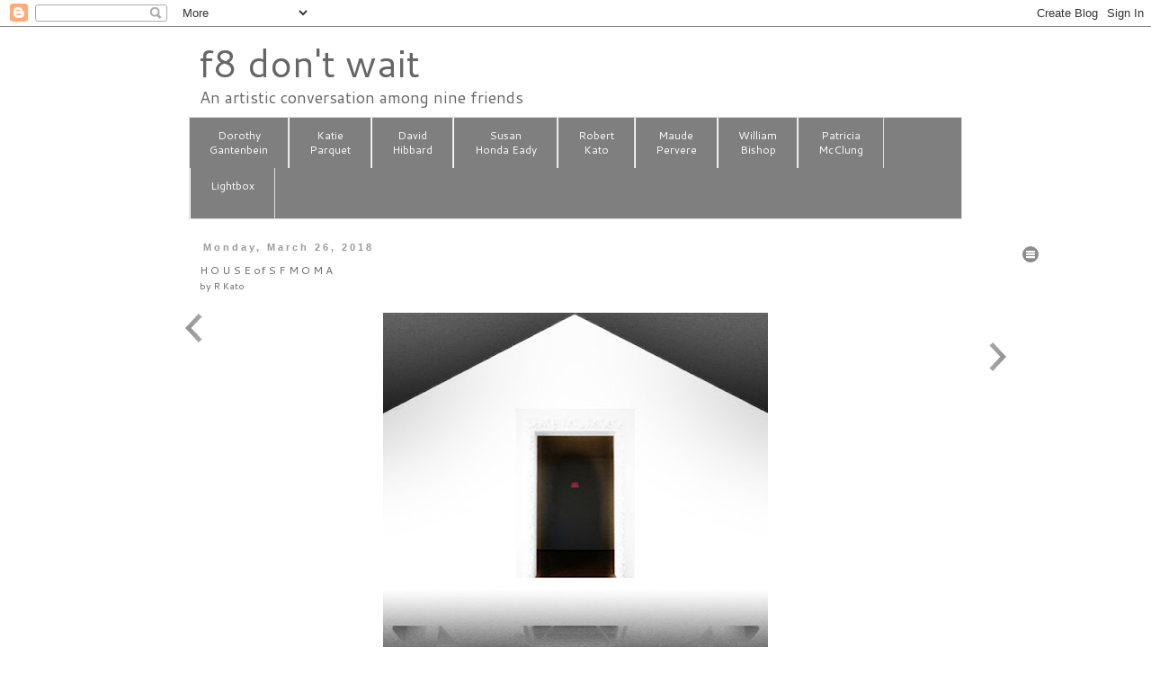

--- FILE ---
content_type: text/html; charset=UTF-8
request_url: http://www.f8dontwait.com/2018/03/h-o-u-s-e-of-m-o-m-a.html
body_size: 21517
content:
<!DOCTYPE html>
<html class='v2' dir='ltr' xmlns='http://www.w3.org/1999/xhtml' xmlns:b='http://www.google.com/2005/gml/b' xmlns:data='http://www.google.com/2005/gml/data' xmlns:expr='http://www.google.com/2005/gml/expr'>
<head>
<link href='https://www.blogger.com/static/v1/widgets/335934321-css_bundle_v2.css' rel='stylesheet' type='text/css'/>
<meta content='width=1100' name='viewport'/>
<meta content='text/html; charset=UTF-8' http-equiv='Content-Type'/>
<meta content='blogger' name='generator'/>
<link href='http://www.f8dontwait.com/favicon.ico' rel='icon' type='image/x-icon'/>
<link href='http://www.f8dontwait.com/2018/03/h-o-u-s-e-of-m-o-m-a.html' rel='canonical'/>
<link rel="alternate" type="application/atom+xml" title="f8 don&#39;t wait - Atom" href="http://www.f8dontwait.com/feeds/posts/default" />
<link rel="alternate" type="application/rss+xml" title="f8 don&#39;t wait - RSS" href="http://www.f8dontwait.com/feeds/posts/default?alt=rss" />
<link rel="service.post" type="application/atom+xml" title="f8 don&#39;t wait - Atom" href="https://www.blogger.com/feeds/1532362067797473580/posts/default" />

<link rel="alternate" type="application/atom+xml" title="f8 don&#39;t wait - Atom" href="http://www.f8dontwait.com/feeds/5068280650536655096/comments/default" />
<!--Can't find substitution for tag [blog.ieCssRetrofitLinks]-->
<link href='https://blogger.googleusercontent.com/img/b/R29vZ2xl/AVvXsEjQZqc21Zp-3u3wa8nGaNISqi8vkrfr7MsXE83p-JohM0REBD-jp_A8GhLemVw9BKAK228Ocecgo-0Tz_YLv0blmLJUOkli7zmEfxZ66OLA7DHk2EWjalf9cVgBkk14nDgwWTfHe2-42II/s640/ThePointOfItB4.jpg' rel='image_src'/>
<meta content='http://www.f8dontwait.com/2018/03/h-o-u-s-e-of-m-o-m-a.html' property='og:url'/>
<meta content='H O U S E  of  S F M O M A' property='og:title'/>
<meta content='  ' property='og:description'/>
<meta content='https://blogger.googleusercontent.com/img/b/R29vZ2xl/AVvXsEjQZqc21Zp-3u3wa8nGaNISqi8vkrfr7MsXE83p-JohM0REBD-jp_A8GhLemVw9BKAK228Ocecgo-0Tz_YLv0blmLJUOkli7zmEfxZ66OLA7DHk2EWjalf9cVgBkk14nDgwWTfHe2-42II/w1200-h630-p-k-no-nu/ThePointOfItB4.jpg' property='og:image'/>
<title>
f8 don't wait: H O U S E  of  S F M O M A
</title>
<style type='text/css'>@font-face{font-family:'Cantarell';font-style:normal;font-weight:400;font-display:swap;src:url(//fonts.gstatic.com/s/cantarell/v18/B50NF7ZDq37KMUvlO015gqJrPqySLbYf.woff2)format('woff2');unicode-range:U+0100-02BA,U+02BD-02C5,U+02C7-02CC,U+02CE-02D7,U+02DD-02FF,U+0304,U+0308,U+0329,U+1D00-1DBF,U+1E00-1E9F,U+1EF2-1EFF,U+2020,U+20A0-20AB,U+20AD-20C0,U+2113,U+2C60-2C7F,U+A720-A7FF;}@font-face{font-family:'Cantarell';font-style:normal;font-weight:400;font-display:swap;src:url(//fonts.gstatic.com/s/cantarell/v18/B50NF7ZDq37KMUvlO015jKJrPqySLQ.woff2)format('woff2');unicode-range:U+0000-00FF,U+0131,U+0152-0153,U+02BB-02BC,U+02C6,U+02DA,U+02DC,U+0304,U+0308,U+0329,U+2000-206F,U+20AC,U+2122,U+2191,U+2193,U+2212,U+2215,U+FEFF,U+FFFD;}</style>
<style id='page-skin-1' type='text/css'><!--
/*
-----------------------------------------------
Blogger Template Style
Name:     Simple
Designer: Josh Peterson
URL:      www.noaesthetic.com
----------------------------------------------- */
/* Variable definitions
====================
<Variable name="keycolor" description="Main Color" type="color" default="#66bbdd"/>
<Group description="Page Text" selector="body">
<Variable name="body.font" description="Font" type="font"
default="normal normal 12px Arial, Tahoma, Helvetica, FreeSans, sans-serif"/>
<Variable name="body.text.color" description="Text Color" type="color" default="#222222"/>
</Group>
<Group description="Backgrounds" selector=".body-fauxcolumns-outer">
<Variable name="body.background.color" description="Outer Background" type="color" default="#66bbdd"/>
<Variable name="content.background.color" description="Main Background" type="color" default="#ffffff"/>
<Variable name="header.background.color" description="Header Background" type="color" default="transparent"/>
</Group>
<Group description="Links" selector=".main-outer">
<Variable name="link.color" description="Link Color" type="color" default="#2288bb"/>
<Variable name="link.visited.color" description="Visited Color" type="color" default="#888888"/>
<Variable name="link.hover.color" description="Hover Color" type="color" default="#33aaff"/>
</Group>
<Group description="Blog Title" selector=".header h1">
<Variable name="header.font" description="Font" type="font"
default="normal normal 60px Arial, Tahoma, Helvetica, FreeSans, sans-serif"/>
<Variable name="header.text.color" description="Title Color" type="color" default="#3399bb" />
</Group>
<Group description="Blog Description" selector=".header .description">
<Variable name="description.text.color" description="Description Color" type="color"
default="#777777" />
</Group>
<Group description="Tabs Text" selector=".tabs-inner .widget li a">
<Variable name="tabs.font" description="Font" type="font"
default="normal normal 14px Arial, Tahoma, Helvetica, FreeSans, sans-serif"/>
<Variable name="tabs.text.color" description="Text Color" type="color" default="#999999"/>
<Variable name="tabs.selected.text.color" description="Selected Color" type="color" default="#000000"/>
</Group>
<Group description="Tabs Background" selector=".tabs-outer .PageList">
<Variable name="tabs.background.color" description="Background Color" type="color" default="#f5f5f5"/>
<Variable name="tabs.selected.background.color" description="Selected Color" type="color" default="#eeeeee"/>
</Group>
<Group description="Post Title" selector="h3.post-title, .comments h4">
<Variable name="post.title.font" description="Font" type="font"
default="normal normal 22px Arial, Tahoma, Helvetica, FreeSans, sans-serif"/>
</Group>
<Group description="Date Header" selector=".date-header">
<Variable name="date.header.color" description="Text Color" type="color"
default="#666666"/>
<Variable name="date.header.background.color" description="Background Color" type="color"
default="transparent"/>
</Group>
<Group description="Post Footer" selector=".post-footer">
<Variable name="post.footer.text.color" description="Text Color" type="color" default="#666666"/>
<Variable name="post.footer.background.color" description="Background Color" type="color"
default="#f9f9f9"/>
<Variable name="post.footer.border.color" description="Shadow Color" type="color" default="#eeeeee"/>
</Group>
<Group description="Gadgets" selector="h2">
<Variable name="widget.title.font" description="Title Font" type="font"
default="normal bold 11px Arial, Tahoma, Helvetica, FreeSans, sans-serif"/>
<Variable name="widget.title.text.color" description="Title Color" type="color" default="#000000"/>
<Variable name="widget.alternate.text.color" description="Alternate Color" type="color" default="#999999"/>
</Group>
<Group description="Images" selector=".main-inner">
<Variable name="image.background.color" description="Background Color" type="color" default="#ffffff"/>
<Variable name="image.border.color" description="Border Color" type="color" default="#eeeeee"/>
<Variable name="image.text.color" description="Caption Text Color" type="color" default="#666666"/>
</Group>
<Group description="Accents" selector=".content-inner">
<Variable name="body.rule.color" description="Separator Line Color" type="color" default="#eeeeee"/>
<Variable name="tabs.border.color" description="Tabs Border Color" type="color" default="transparent"/>
</Group>
<Variable name="body.background" description="Body Background" type="background"
color="#ffffff" default="$(color) none repeat scroll top left"/>
<Variable name="body.background.override" description="Body Background Override" type="string" default=""/>
<Variable name="body.background.gradient.cap" description="Body Gradient Cap" type="url"
default="url(//www.blogblog.com/1kt/simple/gradients_light.png)"/>
<Variable name="body.background.gradient.tile" description="Body Gradient Tile" type="url"
default="url(//www.blogblog.com/1kt/simple/body_gradient_tile_light.png)"/>
<Variable name="content.background.color.selector" description="Content Background Color Selector" type="string" default=".content-inner"/>
<Variable name="content.padding" description="Content Padding" type="length" default="10px"/>
<Variable name="content.padding.horizontal" description="Content Horizontal Padding" type="length" default="10px"/>
<Variable name="content.shadow.spread" description="Content Shadow Spread" type="length" default="40px"/>
<Variable name="content.shadow.spread.webkit" description="Content Shadow Spread (WebKit)" type="length" default="5px"/>
<Variable name="content.shadow.spread.ie" description="Content Shadow Spread (IE)" type="length" default="10px"/>
<Variable name="main.border.width" description="Main Border Width" type="length" default="0"/>
<Variable name="header.background.gradient" description="Header Gradient" type="url" default="none"/>
<Variable name="header.shadow.offset.left" description="Header Shadow Offset Left" type="length" default="-1px"/>
<Variable name="header.shadow.offset.top" description="Header Shadow Offset Top" type="length" default="-1px"/>
<Variable name="header.shadow.spread" description="Header Shadow Spread" type="length" default="1px"/>
<Variable name="header.padding" description="Header Padding" type="length" default="30px"/>
<Variable name="header.border.size" description="Header Border Size" type="length" default="1px"/>
<Variable name="header.bottom.border.size" description="Header Bottom Border Size" type="length" default="1px"/>
<Variable name="header.border.horizontalsize" description="Header Horizontal Border Size" type="length" default="0"/>
<Variable name="description.text.size" description="Description Text Size" type="string" default="140%"/>
<Variable name="tabs.margin.top" description="Tabs Margin Top" type="length" default="0" />
<Variable name="tabs.margin.side" description="Tabs Side Margin" type="length" default="30px" />
<Variable name="tabs.background.gradient" description="Tabs Background Gradient" type="url"
default="url(//www.blogblog.com/1kt/simple/gradients_light.png)"/>
<Variable name="tabs.border.width" description="Tabs Border Width" type="length" default="1px"/>
<Variable name="tabs.bevel.border.width" description="Tabs Bevel Border Width" type="length" default="1px"/>
<Variable name="date.header.padding" description="Date Header Padding" type="string" default="inherit"/>
<Variable name="date.header.letterspacing" description="Date Header Letter Spacing" type="string" default="inherit"/>
<Variable name="date.header.margin" description="Date Header Margin" type="string" default="inherit"/>
<Variable name="post.margin.bottom" description="Post Bottom Margin" type="length" default="25px"/>
<Variable name="image.border.small.size" description="Image Border Small Size" type="length" default="2px"/>
<Variable name="image.border.large.size" description="Image Border Large Size" type="length" default="5px"/>
<Variable name="page.width.selector" description="Page Width Selector" type="string" default=".region-inner"/>
<Variable name="page.width" description="Page Width" type="string" default="auto"/>
<Variable name="main.section.margin" description="Main Section Margin" type="length" default="15px"/>
<Variable name="main.padding" description="Main Padding" type="length" default="15px"/>
<Variable name="main.padding.top" description="Main Padding Top" type="length" default="30px"/>
<Variable name="main.padding.bottom" description="Main Padding Bottom" type="length" default="30px"/>
<Variable name="paging.background"
color="#ffffff"
description="Background of blog paging area" type="background"
default="transparent none no-repeat scroll top center"/>
<Variable name="footer.bevel" description="Bevel border length of footer" type="length" default="0"/>
<Variable name="mobile.background.overlay" description="Mobile Background Overlay" type="string"
default="transparent none repeat scroll top left"/>
<Variable name="mobile.background.size" description="Mobile Background Size" type="string" default="auto"/>
<Variable name="mobile.button.color" description="Mobile Button Color" type="color" default="#ffffff" />
<Variable name="startSide" description="Side where text starts in blog language" type="automatic" default="left"/>
<Variable name="endSide" description="Side where text ends in blog language" type="automatic" default="right"/>
*/
/* Content
----------------------------------------------- */
body {
font: normal normal 12px Cantarell;
color: #666666;
background: #ffffff none repeat scroll top left;
padding: 0 0 0 0;
}
html body .region-inner {
min-width: 0;
max-width: 100%;
width: auto;
}
a:link {
text-decoration:none;
color: #999999;
}
a:visited {
text-decoration:none;
color: #888888;
}
a:hover {
text-decoration:underline;
color: #33aaff;
}
.body-fauxcolumn-outer .fauxcolumn-inner {
background: transparent none repeat scroll top left;
_background-image: none;
}
.body-fauxcolumn-outer .cap-top {
position: absolute;
z-index: 1;
height: 400px;
width: 100%;
background: #ffffff none repeat scroll top left;
}
.body-fauxcolumn-outer .cap-top .cap-left {
width: 100%;
background: transparent none repeat-x scroll top left;
_background-image: none;
}
.content-outer {
-moz-box-shadow: 0 0 0 rgba(0, 0, 0, .15);
-webkit-box-shadow: 0 0 0 rgba(0, 0, 0, .15);
-goog-ms-box-shadow: 0 0 0 #333333;
box-shadow: 0 0 0 rgba(0, 0, 0, .15);
margin-bottom: 1px;
}
.content-inner {
padding: 10px 40px;
}
.content-inner {
background-color: #ffffff;
}
/* Header
----------------------------------------------- */
.header-outer {
background: transparent none repeat-x scroll 0 -400px;
_background-image: none;
}
.Header h1 {
font: normal normal 42px Cantarell;
color: #666666;
text-shadow: 0 0 0 rgba(0, 0, 0, .2);
}
.Header h1 a {
color: #666666;
}
.Header .description {
font-size: 18px;
color: #666666;
}
.header-inner .Header .titlewrapper {
padding: 22px 0;
}
.header-inner .Header .descriptionwrapper {
padding: 0 0;
}
/* Tabs
----------------------------------------------- */
.tabs-inner .section:first-child {
border-top: 0 solid #dddddd;
}
.tabs-inner .section:first-child ul {
margin-top: -1px;
border-top: 1px solid #dddddd;
border-left: 1px solid #dddddd;
border-right: 1px solid #dddddd;
}
.tabs-inner .widget ul {
background: #7f7f7f none repeat-x scroll 0 -800px;
_background-image: none;
border-bottom: 1px solid #dddddd;
margin-top: 0;
margin-left: -0px;
margin-right: -0px;
}
.tabs-inner .widget li a {
display: inline-block;
padding: .6em 1em;
font: normal normal 11px Cantarell;
color: #ffffff;
border-left: 1px solid #ffffff;
border-right: 1px solid #dddddd;
}
.tabs-inner .widget li:first-child a {
border-left: none;
}
.tabs-inner .widget li.selected a, .tabs-inner .widget li a:hover {
color: #ffffff;
background-color: #4c4c4c;
text-decoration: none;
}
/* Columns
----------------------------------------------- */
.main-outer {
border-top: 0 solid transparent;
}
.fauxcolumn-left-outer .fauxcolumn-inner {
border-right: 1px solid transparent;
}
.fauxcolumn-right-outer .fauxcolumn-inner {
border-left: 1px solid transparent;
}
/* Headings
----------------------------------------------- */
h2 {
margin: 0 0 1em 0;
font: normal bold 11px 'Trebuchet MS',Trebuchet,Verdana,sans-serif;
color: #000000;
}
/* Widgets
----------------------------------------------- */
.widget .zippy {
color: #999999;
text-shadow: 2px 2px 1px rgba(0, 0, 0, .1);
}
.widget .popular-posts ul {
list-style: none;
}
/* Posts
----------------------------------------------- */
.date-header span {
background-color: transparent;
color: #999999;
padding: 0.4em;
letter-spacing: 3px;
margin: inherit;
}
.main-inner {
padding-top: 35px;
padding-bottom: 65px;
}
.main-inner .column-center-inner {
padding: 0 0;
}
.main-inner .column-center-inner .section {
margin: 0 1em;
}
.post {
margin: 0 0 45px 0;
}
h3.post-title, .comments h4 {
font: normal normal 12px Cantarell;
margin: .75em 0 0;
}
.post-body {
font-size: 110%;
line-height: 1.4;
position: relative;
}
.post-body img, .post-body .tr-caption-container, .Profile img, .Image img,
.BlogList .item-thumbnail img {
padding: 2px;
background: #ffffff;
border: 1px solid #eeeeee;
-moz-box-shadow: 1px 1px 5px rgba(0, 0, 0, .1);
-webkit-box-shadow: 1px 1px 5px rgba(0, 0, 0, .1);
box-shadow: 1px 1px 5px rgba(0, 0, 0, .1);
}
.post-body img, .post-body .tr-caption-container {
padding: 5px;
}
.post-body .tr-caption-container {
color: #ffffff;
}
.post-body .tr-caption-container img {
padding: 0;
background: transparent;
border: none;
-moz-box-shadow: 0 0 0 rgba(0, 0, 0, .1);
-webkit-box-shadow: 0 0 0 rgba(0, 0, 0, .1);
box-shadow: 0 0 0 rgba(0, 0, 0, .1);
}
.post-header {
margin: 0 0 1.5em;
line-height: 1.6;
font-size: 90%;
}
.post-footer {
margin: 20px -2px 0;
padding: 5px 10px;
color: #666666;
background-color: #ffffff;
border-bottom: 1px solid #eeeeee;
line-height: 1.6;
font-size: 90%;
}
#comments .comment-author {
padding-top: 1.5em;
border-top: 1px solid transparent;
background-position: 0 1.5em;
}
#comments .comment-author:first-child {
padding-top: 0;
border-top: none;
}
.avatar-image-container {
margin: .2em 0 0;
}
#comments .avatar-image-container img {
border: 1px solid #eeeeee;
}
/* Comments
----------------------------------------------- */
.comments .comments-content .icon.blog-author {
background-repeat: no-repeat;
background-image: url([data-uri]);
}
.comments .comments-content .loadmore a {
border-top: 1px solid #999999;
border-bottom: 1px solid #999999;
}
.comments .comment-thread.inline-thread {
background-color: #ffffff;
}
.comments .continue {
border-top: 2px solid #999999;
}
/* Accents
---------------------------------------------- */
.section-columns td.columns-cell {
border-left: 1px solid transparent;
}
.blog-pager {
background: transparent url(//www.blogblog.com/1kt/simple/paging_dot.png) repeat-x scroll top center;
}
.blog-pager-older-link, .home-link,
.blog-pager-newer-link {
background-color: #ffffff;
padding: 5px;
}
.footer-outer {
border-top: 1px dashed #bbbbbb;
}
/* Mobile
----------------------------------------------- */
body.mobile  {
background-size: auto;
}
.mobile .body-fauxcolumn-outer {
background: transparent none repeat scroll top left;
}
.mobile .body-fauxcolumn-outer .cap-top {
background-size: 100% auto;
}
.mobile .content-outer {
-webkit-box-shadow: 0 0 3px rgba(0, 0, 0, .15);
box-shadow: 0 0 3px rgba(0, 0, 0, .15);
}
body.mobile .AdSense {
margin: 0 -0;
}
.mobile .tabs-inner .widget ul {
margin-left: 0;
margin-right: 0;
}
.mobile .post {
margin: 0;
}
.mobile .main-inner .column-center-inner .section {
margin: 0;
}
.mobile .date-header span {
padding: 0.1em 10px;
margin: 0 -10px;
}
.mobile h3.post-title {
margin: 0;
}
.mobile .blog-pager {
background: transparent none no-repeat scroll top center;
}
.mobile .footer-outer {
border-top: none;
}
.mobile .main-inner, .mobile .footer-inner {
background-color: #ffffff;
}
.mobile-index-contents {
color: #666666;
}
.mobile-link-button {
background-color: #999999;
}
.mobile-link-button a:link, .mobile-link-button a:visited {
color: #ffffff;
}
.mobile .tabs-inner .section:first-child {
border-top: none;
}
.mobile .tabs-inner .PageList .widget-content {
background-color: #4c4c4c;
color: #ffffff;
border-top: 1px solid #dddddd;
border-bottom: 1px solid #dddddd;
}
.mobile .tabs-inner .PageList .widget-content .pagelist-arrow {
border-left: 1px solid #dddddd;
}
.header h1 {margin-bottom: 0px;}
.Header .description { margin: -.2em 0 10px; }
.header-inner .Header .titlewrapper { padding-left: 50px; padding-top: 0px; padding-bottom: 0px; padding-right: 0px; margin: 0px; }
.header-inner .Header .descriptionwrapper { padding-left: 50px; margin: 0px; }
.main-inner {padding-top: 25px;}
.post-body {margin-bottom: 46px; text-align:center; }
.post-body img {border: 0px; -moz-box-shadow: 0px 0px 0px rgba(0, 0, 0, 0); -webkit-box-shadow: 0px 0px 0px rgba(0, 0, 0, .1); box-shadow: 0px 0px 0px rgba(0, 0, 0, 0); }
.tabs { margin: 0px; }
.tabs-inner { padding-left: 40px; padding-right: 40px; text-align: center; }
.tabs-inner .widget li a { padding: 1em 1.84em; line-height: 1.4em; }
.tabs .widget li a { font-size: 12px; font-style: normal; }
.footer-inner { display: none; }
.blog-pager{display:none;}
.FeaturedPost .post-summary h3 a {
font: normal 22px Cantarell;
color: #4c4c4c;
background: #FFFFFF none repeat scroll top left;
padding: 0 0 0 0;
}
--></style>
<style>
        #BlogArchive1{
          display:none;
        }
      </style>
<style id='template-skin-1' type='text/css'><!--
body {
min-width: 1020px;
}
.content-outer, .content-fauxcolumn-outer, .region-inner {
min-width: 1020px;
max-width: 1020px;
_width: 1020px;
}
.main-inner .columns {
padding-left: 40px;
padding-right: 40px;
}
.main-inner .fauxcolumn-center-outer {
left: 40px;
right: 40px;
/* IE6 does not respect left and right together */
_width: expression(this.parentNode.offsetWidth -
parseInt("40px") -
parseInt("40px") + 'px');
}
.main-inner .fauxcolumn-left-outer {
width: 40px;
}
.main-inner .fauxcolumn-right-outer {
width: 40px;
}
.main-inner .column-left-outer {
width: 40px;
right: 100%;
margin-left: -40px;
}
.main-inner .column-right-outer {
width: 40px;
margin-right: -40px;
}
#layout {
min-width: 0;
}
#layout .content-outer {
min-width: 0;
width: 800px;
}
#layout .region-inner {
min-width: 0;
width: auto;
}
--></style>
<script src='https://ajax.googleapis.com/ajax/libs/jquery/2.1.3/jquery.min.js'></script>
<link href='https://ajax.googleapis.com/ajax/libs/jqueryui/1.11.3/themes/smoothness/jquery-ui.css' rel='stylesheet'/>
<script src='https://ajax.googleapis.com/ajax/libs/jqueryui/1.11.3/jquery-ui.min.js'></script>
<link href='//code.jquery.com/ui/1.11.4/themes/smoothness/jquery-ui.css' rel='stylesheet'/>
<style type='text/css'>
.drop-down-menu {width:100px;  margin-left: 2em;}
.drop-down-menu ul {position:relative;padding:0em;}
.drop-down-menu ul li {position:relative;list-style:none;cursor:pointer;  padding-left: 1em;}
.drop-down-menu ul li ul {position:absolute;left:0;right:0; border: 1px solid #cccccc;}
.drop-down-menu ul .clicker {position:relative; padding-bottom:24px;}
.drop-down-menu img {position:absolute;}
.drop-down-menu ul li a {display:block;padding:2px 2px 6px 1px;text-decoration:none;}

/* Fallbacks */
.drop-down-menu .no-js ul {display:none;}
.drop-down-menu .no-js:hover ul {display:block;}</style>
<link href='https://www.blogger.com/dyn-css/authorization.css?targetBlogID=1532362067797473580&amp;zx=aacefee8-8891-40a8-8519-7e49ad76a640' media='none' onload='if(media!=&#39;all&#39;)media=&#39;all&#39;' rel='stylesheet'/><noscript><link href='https://www.blogger.com/dyn-css/authorization.css?targetBlogID=1532362067797473580&amp;zx=aacefee8-8891-40a8-8519-7e49ad76a640' rel='stylesheet'/></noscript>
<meta name='google-adsense-platform-account' content='ca-host-pub-1556223355139109'/>
<meta name='google-adsense-platform-domain' content='blogspot.com'/>

</head>
<body class='loading'>
<div class='navbar section' id='navbar'><div class='widget Navbar' data-version='1' id='Navbar1'><script type="text/javascript">
    function setAttributeOnload(object, attribute, val) {
      if(window.addEventListener) {
        window.addEventListener('load',
          function(){ object[attribute] = val; }, false);
      } else {
        window.attachEvent('onload', function(){ object[attribute] = val; });
      }
    }
  </script>
<div id="navbar-iframe-container"></div>
<script type="text/javascript" src="https://apis.google.com/js/platform.js"></script>
<script type="text/javascript">
      gapi.load("gapi.iframes:gapi.iframes.style.bubble", function() {
        if (gapi.iframes && gapi.iframes.getContext) {
          gapi.iframes.getContext().openChild({
              url: 'https://www.blogger.com/navbar/1532362067797473580?po\x3d5068280650536655096\x26origin\x3dhttp://www.f8dontwait.com',
              where: document.getElementById("navbar-iframe-container"),
              id: "navbar-iframe"
          });
        }
      });
    </script><script type="text/javascript">
(function() {
var script = document.createElement('script');
script.type = 'text/javascript';
script.src = '//pagead2.googlesyndication.com/pagead/js/google_top_exp.js';
var head = document.getElementsByTagName('head')[0];
if (head) {
head.appendChild(script);
}})();
</script>
</div></div>
<div class='body-fauxcolumns'>
<div class='fauxcolumn-outer body-fauxcolumn-outer'>
<div class='cap-top'>
<div class='cap-left'></div>
<div class='cap-right'></div>
</div>
<div class='fauxborder-left'>
<div class='fauxborder-right'></div>
<div class='fauxcolumn-inner'>
</div>
</div>
<div class='cap-bottom'>
<div class='cap-left'></div>
<div class='cap-right'></div>
</div>
</div>
</div>
<div class='content'>
<div class='content-fauxcolumns'>
<div class='fauxcolumn-outer content-fauxcolumn-outer'>
<div class='cap-top'>
<div class='cap-left'></div>
<div class='cap-right'></div>
</div>
<div class='fauxborder-left'>
<div class='fauxborder-right'></div>
<div class='fauxcolumn-inner'>
</div>
</div>
<div class='cap-bottom'>
<div class='cap-left'></div>
<div class='cap-right'></div>
</div>
</div>
</div>
<div class='content-outer'>
<div class='content-cap-top cap-top'>
<div class='cap-left'></div>
<div class='cap-right'></div>
</div>
<div class='fauxborder-left content-fauxborder-left'>
<div class='fauxborder-right content-fauxborder-right'></div>
<div class='content-inner'>
<header>
<div class='header-outer'>
<div class='header-cap-top cap-top'>
<div class='cap-left'></div>
<div class='cap-right'></div>
</div>
<div class='fauxborder-left header-fauxborder-left'>
<div class='fauxborder-right header-fauxborder-right'></div>
<div class='region-inner header-inner'>
<div class='header section' id='header'><div class='widget Header' data-version='1' id='Header1'>
<div id='header-inner'>
<div class='titlewrapper'>
<h1 class='title'>
<a href='http://www.f8dontwait.com/'>
<a href="http://www.f8dontwait.com/">f8 don't wait</a>
</a>
</h1>
</div>
<div class='descriptionwrapper'>
<p class='description'>
<span>
An artistic conversation among nine friends
</span>
</p>
</div>
</div>
</div></div>
</div>
</div>
<div class='header-cap-bottom cap-bottom'>
<div class='cap-left'></div>
<div class='cap-right'></div>
</div>
</div>
</header>
<div class='tabs-outer'>
<div class='tabs-cap-top cap-top'>
<div class='cap-left'></div>
<div class='cap-right'></div>
</div>
<div class='fauxborder-left tabs-fauxborder-left'>
<div class='fauxborder-right tabs-fauxborder-right'></div>
<div class='region-inner tabs-inner'>
<div class='tabs section' id='crosscol'><div class='widget PageList' data-version='1' id='PageList1'>
<h2>
Pages
</h2>
<div class='widget-content'>
<ul>
<li>
<a href='http://www.f8dontwait.com/p/dorothy-gantenbein_9.html'>
Dorothy<br>Gantenbein
</a>
</li>
<li>
<a href='http://f8dontwait.blogspot.com/p/katie-parquet_9.html'>
Katie<br>Parquet
</a>
</li>
<li>
<a href='http://f8dontwait.blogspot.com/p/david-hibbard.html'>
David<br/>Hibbard
</a>
</li>
<li>
<a href='http://f8dontwait.blogspot.com/p/susan-honda-eady.html'>
Susan<br>Honda Eady
</a>
</li>
<li>
<a href='http://f8dontwait.blogspot.com/p/robert-kato_10.html'>
Robert<br>Kato
</a>
</li>
<li>
<a href='http://f8dontwait.blogspot.com/p/maude-pervere.html'>
Maude<br/>Pervere
</a>
</li>
<li>
<a href='http://f8dontwait.blogspot.com/p/william-bishop_9.html'>
William<br/>Bishop
</a>
</li>
<li>
<a href='http://f8dontwait.blogspot.com/p/patti-mcclung.html'>
Patricia<br/>McClung
</a>
</li>
<li>
<a href='http://f8dontwait.blogspot.com/p/lightbox2.html'>
Lightbox<br>&#160;
</a>
</li>
</ul>
<div class='clear'></div>
</div>
</div></div>
<div class='tabs no-items section' id='crosscol-overflow'></div>
</div>
</div>
<div class='tabs-cap-bottom cap-bottom'>
<div class='cap-left'></div>
<div class='cap-right'></div>
</div>
</div>
<div class='main-outer'>
<div class='main-cap-top cap-top'>
<div class='cap-left'></div>
<div class='cap-right'></div>
</div>
<div class='fauxborder-left main-fauxborder-left'>
<div class='fauxborder-right main-fauxborder-right'></div>
<div class='region-inner main-inner'>
<div class='columns fauxcolumns'>
<div class='fauxcolumn-outer fauxcolumn-center-outer'>
<div class='cap-top'>
<div class='cap-left'></div>
<div class='cap-right'></div>
</div>
<div class='fauxborder-left'>
<div class='fauxborder-right'></div>
<div class='fauxcolumn-inner'>
</div>
</div>
<div class='cap-bottom'>
<div class='cap-left'></div>
<div class='cap-right'></div>
</div>
</div>
<div class='fauxcolumn-outer fauxcolumn-left-outer'>
<div class='cap-top'>
<div class='cap-left'></div>
<div class='cap-right'></div>
</div>
<div class='fauxborder-left'>
<div class='fauxborder-right'></div>
<div class='fauxcolumn-inner'>
</div>
</div>
<div class='cap-bottom'>
<div class='cap-left'></div>
<div class='cap-right'></div>
</div>
</div>
<div class='fauxcolumn-outer fauxcolumn-right-outer'>
<div class='cap-top'>
<div class='cap-left'></div>
<div class='cap-right'></div>
</div>
<div class='fauxborder-left'>
<div class='fauxborder-right'></div>
<div class='fauxcolumn-inner'>
</div>
</div>
<div class='cap-bottom'>
<div class='cap-left'></div>
<div class='cap-right'></div>
</div>
</div>
<!-- corrects IE6 width calculation -->
<div class='columns-inner'>
<div class='column-center-outer'>
<div class='column-center-inner'>
<div class='main section' id='main'><div class='widget Blog' data-version='1' id='Blog1'>
<div class='blog-posts hfeed'>
<!--Can't find substitution for tag [defaultAdStart]-->

                                        <div class="date-outer">
                                      
<h2 class='date-header'>
<span>
Monday, March 26, 2018
</span>
</h2>

                                        <div class="date-posts">
                                      
<div class='post-outer'>
<div class='post hentry' itemprop='blogPost' itemscope='itemscope' itemtype='http://schema.org/BlogPosting'>
<meta content='https://blogger.googleusercontent.com/img/b/R29vZ2xl/AVvXsEjQZqc21Zp-3u3wa8nGaNISqi8vkrfr7MsXE83p-JohM0REBD-jp_A8GhLemVw9BKAK228Ocecgo-0Tz_YLv0blmLJUOkli7zmEfxZ66OLA7DHk2EWjalf9cVgBkk14nDgwWTfHe2-42II/s640/ThePointOfItB4.jpg' itemprop='image_url'/>
<meta content='1532362067797473580' itemprop='blogId'/>
<meta content='5068280650536655096' itemprop='postId'/>
<a name='5068280650536655096'></a>
<h3 class='post-title entry-title' itemprop='name'>
H O U S E  of  S F M O M A
</h3>
<div class='post-header'>
<div class='post-header-line-1'>
<span class='post-author vcard'>
by
<span class='fn' itemprop='author' itemscope='itemscope' itemtype='http://schema.org/Person'>
<span itemprop='name'>
R Kato
</span>
</span>
</span>
</div>
</div>
<div class='post-body entry-content' id='post-body-5068280650536655096' itemprop='description articleBody'>
<div class="separator" style="clear: both; text-align: center;">
<a href="https://blogger.googleusercontent.com/img/b/R29vZ2xl/AVvXsEjQZqc21Zp-3u3wa8nGaNISqi8vkrfr7MsXE83p-JohM0REBD-jp_A8GhLemVw9BKAK228Ocecgo-0Tz_YLv0blmLJUOkli7zmEfxZ66OLA7DHk2EWjalf9cVgBkk14nDgwWTfHe2-42II/s1600/ThePointOfItB4.jpg" imageanchor="1" style="margin-left: 1em; margin-right: 1em;"><img border="0" data-original-height="800" data-original-width="539" height="640" src="https://blogger.googleusercontent.com/img/b/R29vZ2xl/AVvXsEjQZqc21Zp-3u3wa8nGaNISqi8vkrfr7MsXE83p-JohM0REBD-jp_A8GhLemVw9BKAK228Ocecgo-0Tz_YLv0blmLJUOkli7zmEfxZ66OLA7DHk2EWjalf9cVgBkk14nDgwWTfHe2-42II/s640/ThePointOfItB4.jpg" width="428" /></a></div>
<br />
<div style='clear: both;'></div>
</div>
<div class='post-footer'>
<div class='post-footer-line post-footer-line-1'></div>
<div class='post-footer-line post-footer-line-2'>
<span class='post-comment-link'>
</span>
<span class='post-icons'>
<span class='item-action'>
<a href='https://www.blogger.com/email-post/1532362067797473580/5068280650536655096' title='Email Post'>
<img alt='' class='icon-action' height='13' src='http://img1.blogblog.com/img/icon18_email.gif' width='18'/>
</a>
</span>
<span class='item-control blog-admin pid-63362145'>
<a href='https://www.blogger.com/post-edit.g?blogID=1532362067797473580&postID=5068280650536655096&from=pencil' title='Edit Post'>
<img alt='' class='icon-action' height='18' src='http://img2.blogblog.com/img/icon18_edit_allbkg.gif' width='18'/>
</a>
</span>
</span>
</div>
<div class='post-footer-line post-footer-line-3'>
<div class='post-share-buttons goog-inline-block'>
<a class='goog-inline-block share-button sb-email' href='https://www.blogger.com/share-post.g?blogID=1532362067797473580&postID=5068280650536655096&target=email' target='_blank' title='Email This'>
<span class='share-button-link-text'>
Email This
</span>
</a>
<a class='goog-inline-block share-button sb-blog' href='https://www.blogger.com/share-post.g?blogID=1532362067797473580&postID=5068280650536655096&target=blog' onclick='window.open(this.href, "_blank", "height=270,width=475"); return false;' target='_blank' title='BlogThis!'>
<span class='share-button-link-text'>
BlogThis!
</span>
</a>
<a class='goog-inline-block share-button sb-twitter' href='https://www.blogger.com/share-post.g?blogID=1532362067797473580&postID=5068280650536655096&target=twitter' target='_blank' title='Share to X'>
<span class='share-button-link-text'>
Share to X
</span>
</a>
<a class='goog-inline-block share-button sb-facebook' href='https://www.blogger.com/share-post.g?blogID=1532362067797473580&postID=5068280650536655096&target=facebook' onclick='window.open(this.href, "_blank", "height=430,width=640"); return false;' target='_blank' title='Share to Facebook'>
<span class='share-button-link-text'>
Share to Facebook
</span>
</a>
</div>
</div>
</div>
</div>
<div class='comments' id='comments'>
<a name='comments'></a>
<h4>
No comments
                                      :
                                    </h4>
<div id='Blog1_comments-block-wrapper'>
<dl class='avatar-comment-indent' id='comments-block'>
</dl>
</div>
<p class='comment-footer'>
<div class='comment-form'>
<a name='comment-form'></a>
<h4 id='comment-post-message'>
Post a Comment
</h4>
<p>
</p>
<a href='https://www.blogger.com/comment/frame/1532362067797473580?po=5068280650536655096&hl=en&saa=85391&origin=http://www.f8dontwait.com' id='comment-editor-src'></a>
<iframe allowtransparency='true' class='blogger-iframe-colorize blogger-comment-from-post' frameborder='0' height='410' id='comment-editor' name='comment-editor' src='' width='100%'></iframe>
<!--Can't find substitution for tag [post.friendConnectJs]-->
<script src='https://www.blogger.com/static/v1/jsbin/2830521187-comment_from_post_iframe.js' type='text/javascript'></script>
<script type='text/javascript'>
                                    BLOG_CMT_createIframe('https://www.blogger.com/rpc_relay.html');
                                  </script>
</div>
</p>
<div id='backlinks-container'>
<div id='Blog1_backlinks-container'>
</div>
</div>
</div>
</div>

                                      </div></div>
                                    
<!--Can't find substitution for tag [adEnd]-->
</div>
<div class='blog-pager' id='blog-pager'>
<span id='blog-pager-newer-link'>
<a class='blog-pager-newer-link' href='http://www.f8dontwait.com/2018/03/original-houseofapple.html' id='Blog1_blog-pager-newer-link' title='Newer Post'>
Newer Post
</a>
</span>
<span id='blog-pager-older-link'>
<a class='blog-pager-older-link' href='http://www.f8dontwait.com/2018/03/blog-post_25.html' id='Blog1_blog-pager-older-link' title='Older Post'>
Older Post
</a>
</span>
<a class='home-link' href='http://www.f8dontwait.com/'>
Home
</a>
</div>
<div class='clear'></div>
<div class='post-feeds'>
<div class='feed-links'>
Subscribe to:
<a class='feed-link' href='http://www.f8dontwait.com/feeds/5068280650536655096/comments/default' target='_blank' type='application/atom+xml'>
Post Comments
                                      (
                                      Atom
                                      )
                                    </a>
</div>
</div>
</div><div class='widget HTML' data-version='1' id='HTML4'>
<div class='widget-content'>
<div style="font-size: medium;"><a href="http://www.f8dontwait.com/p/lightbox2.html" alt="Lightbox" title="Lightbox">Lightbox&#8230;</a></div>
<div style="font-size: medium;"><a href="http://www.f8dontwait.com/2013/04/she-1-blue-bucket.html" alt="Start from the beginning" title="Start from the beginning">Start from the beginning&#8230;</a></div>
<div style="font-size: medium;"><a href="http://www.f8dontwait.com/p/archives_9.html" alt="Archive" title="Archive">Archive&#8230;</a></div>
<br/>
</div>
<div class='clear'></div>
</div><div class='widget BlogArchive' data-version='1' id='BlogArchive1'>
<div class='widget-content'>
<div class='ltr' id='ArchiveList'>
<div id='BlogArchive1_ArchiveList'>
<ul class='hierarchy'>
<li class='archivedate collapsed'>
<a class='toggle' href='javascript:void(0)'>
<span class='zippy'>

                                          &#9658;&#160;
                                        
</span>
</a>
<a class='post-count-link' href='http://www.f8dontwait.com/2026/'>
2026
</a>
<span class='post-count' dir='ltr'>
                                        (
                                        13
                                        )
                                      </span>
<ul class='hierarchy'>
<li class='archivedate collapsed'>
<a class='toggle' href='javascript:void(0)'>
<span class='zippy'>

                                          &#9658;&#160;
                                        
</span>
</a>
<a class='post-count-link' href='http://www.f8dontwait.com/2026/01/'>
January
</a>
<span class='post-count' dir='ltr'>
                                        (
                                        13
                                        )
                                      </span>
</li>
</ul>
</li>
</ul>
<ul class='hierarchy'>
<li class='archivedate collapsed'>
<a class='toggle' href='javascript:void(0)'>
<span class='zippy'>

                                          &#9658;&#160;
                                        
</span>
</a>
<a class='post-count-link' href='http://www.f8dontwait.com/2025/'>
2025
</a>
<span class='post-count' dir='ltr'>
                                        (
                                        272
                                        )
                                      </span>
<ul class='hierarchy'>
<li class='archivedate collapsed'>
<a class='toggle' href='javascript:void(0)'>
<span class='zippy'>

                                          &#9658;&#160;
                                        
</span>
</a>
<a class='post-count-link' href='http://www.f8dontwait.com/2025/12/'>
December
</a>
<span class='post-count' dir='ltr'>
                                        (
                                        19
                                        )
                                      </span>
</li>
</ul>
<ul class='hierarchy'>
<li class='archivedate collapsed'>
<a class='toggle' href='javascript:void(0)'>
<span class='zippy'>

                                          &#9658;&#160;
                                        
</span>
</a>
<a class='post-count-link' href='http://www.f8dontwait.com/2025/11/'>
November
</a>
<span class='post-count' dir='ltr'>
                                        (
                                        22
                                        )
                                      </span>
</li>
</ul>
<ul class='hierarchy'>
<li class='archivedate collapsed'>
<a class='toggle' href='javascript:void(0)'>
<span class='zippy'>

                                          &#9658;&#160;
                                        
</span>
</a>
<a class='post-count-link' href='http://www.f8dontwait.com/2025/10/'>
October
</a>
<span class='post-count' dir='ltr'>
                                        (
                                        19
                                        )
                                      </span>
</li>
</ul>
<ul class='hierarchy'>
<li class='archivedate collapsed'>
<a class='toggle' href='javascript:void(0)'>
<span class='zippy'>

                                          &#9658;&#160;
                                        
</span>
</a>
<a class='post-count-link' href='http://www.f8dontwait.com/2025/09/'>
September
</a>
<span class='post-count' dir='ltr'>
                                        (
                                        22
                                        )
                                      </span>
</li>
</ul>
<ul class='hierarchy'>
<li class='archivedate collapsed'>
<a class='toggle' href='javascript:void(0)'>
<span class='zippy'>

                                          &#9658;&#160;
                                        
</span>
</a>
<a class='post-count-link' href='http://www.f8dontwait.com/2025/08/'>
August
</a>
<span class='post-count' dir='ltr'>
                                        (
                                        23
                                        )
                                      </span>
</li>
</ul>
<ul class='hierarchy'>
<li class='archivedate collapsed'>
<a class='toggle' href='javascript:void(0)'>
<span class='zippy'>

                                          &#9658;&#160;
                                        
</span>
</a>
<a class='post-count-link' href='http://www.f8dontwait.com/2025/07/'>
July
</a>
<span class='post-count' dir='ltr'>
                                        (
                                        21
                                        )
                                      </span>
</li>
</ul>
<ul class='hierarchy'>
<li class='archivedate collapsed'>
<a class='toggle' href='javascript:void(0)'>
<span class='zippy'>

                                          &#9658;&#160;
                                        
</span>
</a>
<a class='post-count-link' href='http://www.f8dontwait.com/2025/06/'>
June
</a>
<span class='post-count' dir='ltr'>
                                        (
                                        24
                                        )
                                      </span>
</li>
</ul>
<ul class='hierarchy'>
<li class='archivedate collapsed'>
<a class='toggle' href='javascript:void(0)'>
<span class='zippy'>

                                          &#9658;&#160;
                                        
</span>
</a>
<a class='post-count-link' href='http://www.f8dontwait.com/2025/05/'>
May
</a>
<span class='post-count' dir='ltr'>
                                        (
                                        22
                                        )
                                      </span>
</li>
</ul>
<ul class='hierarchy'>
<li class='archivedate collapsed'>
<a class='toggle' href='javascript:void(0)'>
<span class='zippy'>

                                          &#9658;&#160;
                                        
</span>
</a>
<a class='post-count-link' href='http://www.f8dontwait.com/2025/04/'>
April
</a>
<span class='post-count' dir='ltr'>
                                        (
                                        25
                                        )
                                      </span>
</li>
</ul>
<ul class='hierarchy'>
<li class='archivedate collapsed'>
<a class='toggle' href='javascript:void(0)'>
<span class='zippy'>

                                          &#9658;&#160;
                                        
</span>
</a>
<a class='post-count-link' href='http://www.f8dontwait.com/2025/03/'>
March
</a>
<span class='post-count' dir='ltr'>
                                        (
                                        29
                                        )
                                      </span>
</li>
</ul>
<ul class='hierarchy'>
<li class='archivedate collapsed'>
<a class='toggle' href='javascript:void(0)'>
<span class='zippy'>

                                          &#9658;&#160;
                                        
</span>
</a>
<a class='post-count-link' href='http://www.f8dontwait.com/2025/02/'>
February
</a>
<span class='post-count' dir='ltr'>
                                        (
                                        20
                                        )
                                      </span>
</li>
</ul>
<ul class='hierarchy'>
<li class='archivedate collapsed'>
<a class='toggle' href='javascript:void(0)'>
<span class='zippy'>

                                          &#9658;&#160;
                                        
</span>
</a>
<a class='post-count-link' href='http://www.f8dontwait.com/2025/01/'>
January
</a>
<span class='post-count' dir='ltr'>
                                        (
                                        26
                                        )
                                      </span>
</li>
</ul>
</li>
</ul>
<ul class='hierarchy'>
<li class='archivedate collapsed'>
<a class='toggle' href='javascript:void(0)'>
<span class='zippy'>

                                          &#9658;&#160;
                                        
</span>
</a>
<a class='post-count-link' href='http://www.f8dontwait.com/2024/'>
2024
</a>
<span class='post-count' dir='ltr'>
                                        (
                                        289
                                        )
                                      </span>
<ul class='hierarchy'>
<li class='archivedate collapsed'>
<a class='toggle' href='javascript:void(0)'>
<span class='zippy'>

                                          &#9658;&#160;
                                        
</span>
</a>
<a class='post-count-link' href='http://www.f8dontwait.com/2024/12/'>
December
</a>
<span class='post-count' dir='ltr'>
                                        (
                                        25
                                        )
                                      </span>
</li>
</ul>
<ul class='hierarchy'>
<li class='archivedate collapsed'>
<a class='toggle' href='javascript:void(0)'>
<span class='zippy'>

                                          &#9658;&#160;
                                        
</span>
</a>
<a class='post-count-link' href='http://www.f8dontwait.com/2024/11/'>
November
</a>
<span class='post-count' dir='ltr'>
                                        (
                                        26
                                        )
                                      </span>
</li>
</ul>
<ul class='hierarchy'>
<li class='archivedate collapsed'>
<a class='toggle' href='javascript:void(0)'>
<span class='zippy'>

                                          &#9658;&#160;
                                        
</span>
</a>
<a class='post-count-link' href='http://www.f8dontwait.com/2024/10/'>
October
</a>
<span class='post-count' dir='ltr'>
                                        (
                                        26
                                        )
                                      </span>
</li>
</ul>
<ul class='hierarchy'>
<li class='archivedate collapsed'>
<a class='toggle' href='javascript:void(0)'>
<span class='zippy'>

                                          &#9658;&#160;
                                        
</span>
</a>
<a class='post-count-link' href='http://www.f8dontwait.com/2024/09/'>
September
</a>
<span class='post-count' dir='ltr'>
                                        (
                                        22
                                        )
                                      </span>
</li>
</ul>
<ul class='hierarchy'>
<li class='archivedate collapsed'>
<a class='toggle' href='javascript:void(0)'>
<span class='zippy'>

                                          &#9658;&#160;
                                        
</span>
</a>
<a class='post-count-link' href='http://www.f8dontwait.com/2024/08/'>
August
</a>
<span class='post-count' dir='ltr'>
                                        (
                                        27
                                        )
                                      </span>
</li>
</ul>
<ul class='hierarchy'>
<li class='archivedate collapsed'>
<a class='toggle' href='javascript:void(0)'>
<span class='zippy'>

                                          &#9658;&#160;
                                        
</span>
</a>
<a class='post-count-link' href='http://www.f8dontwait.com/2024/07/'>
July
</a>
<span class='post-count' dir='ltr'>
                                        (
                                        25
                                        )
                                      </span>
</li>
</ul>
<ul class='hierarchy'>
<li class='archivedate collapsed'>
<a class='toggle' href='javascript:void(0)'>
<span class='zippy'>

                                          &#9658;&#160;
                                        
</span>
</a>
<a class='post-count-link' href='http://www.f8dontwait.com/2024/06/'>
June
</a>
<span class='post-count' dir='ltr'>
                                        (
                                        26
                                        )
                                      </span>
</li>
</ul>
<ul class='hierarchy'>
<li class='archivedate collapsed'>
<a class='toggle' href='javascript:void(0)'>
<span class='zippy'>

                                          &#9658;&#160;
                                        
</span>
</a>
<a class='post-count-link' href='http://www.f8dontwait.com/2024/05/'>
May
</a>
<span class='post-count' dir='ltr'>
                                        (
                                        20
                                        )
                                      </span>
</li>
</ul>
<ul class='hierarchy'>
<li class='archivedate collapsed'>
<a class='toggle' href='javascript:void(0)'>
<span class='zippy'>

                                          &#9658;&#160;
                                        
</span>
</a>
<a class='post-count-link' href='http://www.f8dontwait.com/2024/04/'>
April
</a>
<span class='post-count' dir='ltr'>
                                        (
                                        20
                                        )
                                      </span>
</li>
</ul>
<ul class='hierarchy'>
<li class='archivedate collapsed'>
<a class='toggle' href='javascript:void(0)'>
<span class='zippy'>

                                          &#9658;&#160;
                                        
</span>
</a>
<a class='post-count-link' href='http://www.f8dontwait.com/2024/03/'>
March
</a>
<span class='post-count' dir='ltr'>
                                        (
                                        26
                                        )
                                      </span>
</li>
</ul>
<ul class='hierarchy'>
<li class='archivedate collapsed'>
<a class='toggle' href='javascript:void(0)'>
<span class='zippy'>

                                          &#9658;&#160;
                                        
</span>
</a>
<a class='post-count-link' href='http://www.f8dontwait.com/2024/02/'>
February
</a>
<span class='post-count' dir='ltr'>
                                        (
                                        25
                                        )
                                      </span>
</li>
</ul>
<ul class='hierarchy'>
<li class='archivedate collapsed'>
<a class='toggle' href='javascript:void(0)'>
<span class='zippy'>

                                          &#9658;&#160;
                                        
</span>
</a>
<a class='post-count-link' href='http://www.f8dontwait.com/2024/01/'>
January
</a>
<span class='post-count' dir='ltr'>
                                        (
                                        21
                                        )
                                      </span>
</li>
</ul>
</li>
</ul>
<ul class='hierarchy'>
<li class='archivedate collapsed'>
<a class='toggle' href='javascript:void(0)'>
<span class='zippy'>

                                          &#9658;&#160;
                                        
</span>
</a>
<a class='post-count-link' href='http://www.f8dontwait.com/2023/'>
2023
</a>
<span class='post-count' dir='ltr'>
                                        (
                                        262
                                        )
                                      </span>
<ul class='hierarchy'>
<li class='archivedate collapsed'>
<a class='toggle' href='javascript:void(0)'>
<span class='zippy'>

                                          &#9658;&#160;
                                        
</span>
</a>
<a class='post-count-link' href='http://www.f8dontwait.com/2023/12/'>
December
</a>
<span class='post-count' dir='ltr'>
                                        (
                                        22
                                        )
                                      </span>
</li>
</ul>
<ul class='hierarchy'>
<li class='archivedate collapsed'>
<a class='toggle' href='javascript:void(0)'>
<span class='zippy'>

                                          &#9658;&#160;
                                        
</span>
</a>
<a class='post-count-link' href='http://www.f8dontwait.com/2023/11/'>
November
</a>
<span class='post-count' dir='ltr'>
                                        (
                                        26
                                        )
                                      </span>
</li>
</ul>
<ul class='hierarchy'>
<li class='archivedate collapsed'>
<a class='toggle' href='javascript:void(0)'>
<span class='zippy'>

                                          &#9658;&#160;
                                        
</span>
</a>
<a class='post-count-link' href='http://www.f8dontwait.com/2023/10/'>
October
</a>
<span class='post-count' dir='ltr'>
                                        (
                                        24
                                        )
                                      </span>
</li>
</ul>
<ul class='hierarchy'>
<li class='archivedate collapsed'>
<a class='toggle' href='javascript:void(0)'>
<span class='zippy'>

                                          &#9658;&#160;
                                        
</span>
</a>
<a class='post-count-link' href='http://www.f8dontwait.com/2023/09/'>
September
</a>
<span class='post-count' dir='ltr'>
                                        (
                                        21
                                        )
                                      </span>
</li>
</ul>
<ul class='hierarchy'>
<li class='archivedate collapsed'>
<a class='toggle' href='javascript:void(0)'>
<span class='zippy'>

                                          &#9658;&#160;
                                        
</span>
</a>
<a class='post-count-link' href='http://www.f8dontwait.com/2023/08/'>
August
</a>
<span class='post-count' dir='ltr'>
                                        (
                                        27
                                        )
                                      </span>
</li>
</ul>
<ul class='hierarchy'>
<li class='archivedate collapsed'>
<a class='toggle' href='javascript:void(0)'>
<span class='zippy'>

                                          &#9658;&#160;
                                        
</span>
</a>
<a class='post-count-link' href='http://www.f8dontwait.com/2023/07/'>
July
</a>
<span class='post-count' dir='ltr'>
                                        (
                                        20
                                        )
                                      </span>
</li>
</ul>
<ul class='hierarchy'>
<li class='archivedate collapsed'>
<a class='toggle' href='javascript:void(0)'>
<span class='zippy'>

                                          &#9658;&#160;
                                        
</span>
</a>
<a class='post-count-link' href='http://www.f8dontwait.com/2023/06/'>
June
</a>
<span class='post-count' dir='ltr'>
                                        (
                                        23
                                        )
                                      </span>
</li>
</ul>
<ul class='hierarchy'>
<li class='archivedate collapsed'>
<a class='toggle' href='javascript:void(0)'>
<span class='zippy'>

                                          &#9658;&#160;
                                        
</span>
</a>
<a class='post-count-link' href='http://www.f8dontwait.com/2023/05/'>
May
</a>
<span class='post-count' dir='ltr'>
                                        (
                                        18
                                        )
                                      </span>
</li>
</ul>
<ul class='hierarchy'>
<li class='archivedate collapsed'>
<a class='toggle' href='javascript:void(0)'>
<span class='zippy'>

                                          &#9658;&#160;
                                        
</span>
</a>
<a class='post-count-link' href='http://www.f8dontwait.com/2023/04/'>
April
</a>
<span class='post-count' dir='ltr'>
                                        (
                                        21
                                        )
                                      </span>
</li>
</ul>
<ul class='hierarchy'>
<li class='archivedate collapsed'>
<a class='toggle' href='javascript:void(0)'>
<span class='zippy'>

                                          &#9658;&#160;
                                        
</span>
</a>
<a class='post-count-link' href='http://www.f8dontwait.com/2023/03/'>
March
</a>
<span class='post-count' dir='ltr'>
                                        (
                                        19
                                        )
                                      </span>
</li>
</ul>
<ul class='hierarchy'>
<li class='archivedate collapsed'>
<a class='toggle' href='javascript:void(0)'>
<span class='zippy'>

                                          &#9658;&#160;
                                        
</span>
</a>
<a class='post-count-link' href='http://www.f8dontwait.com/2023/02/'>
February
</a>
<span class='post-count' dir='ltr'>
                                        (
                                        20
                                        )
                                      </span>
</li>
</ul>
<ul class='hierarchy'>
<li class='archivedate collapsed'>
<a class='toggle' href='javascript:void(0)'>
<span class='zippy'>

                                          &#9658;&#160;
                                        
</span>
</a>
<a class='post-count-link' href='http://www.f8dontwait.com/2023/01/'>
January
</a>
<span class='post-count' dir='ltr'>
                                        (
                                        21
                                        )
                                      </span>
</li>
</ul>
</li>
</ul>
<ul class='hierarchy'>
<li class='archivedate collapsed'>
<a class='toggle' href='javascript:void(0)'>
<span class='zippy'>

                                          &#9658;&#160;
                                        
</span>
</a>
<a class='post-count-link' href='http://www.f8dontwait.com/2022/'>
2022
</a>
<span class='post-count' dir='ltr'>
                                        (
                                        316
                                        )
                                      </span>
<ul class='hierarchy'>
<li class='archivedate collapsed'>
<a class='toggle' href='javascript:void(0)'>
<span class='zippy'>

                                          &#9658;&#160;
                                        
</span>
</a>
<a class='post-count-link' href='http://www.f8dontwait.com/2022/12/'>
December
</a>
<span class='post-count' dir='ltr'>
                                        (
                                        24
                                        )
                                      </span>
</li>
</ul>
<ul class='hierarchy'>
<li class='archivedate collapsed'>
<a class='toggle' href='javascript:void(0)'>
<span class='zippy'>

                                          &#9658;&#160;
                                        
</span>
</a>
<a class='post-count-link' href='http://www.f8dontwait.com/2022/11/'>
November
</a>
<span class='post-count' dir='ltr'>
                                        (
                                        24
                                        )
                                      </span>
</li>
</ul>
<ul class='hierarchy'>
<li class='archivedate collapsed'>
<a class='toggle' href='javascript:void(0)'>
<span class='zippy'>

                                          &#9658;&#160;
                                        
</span>
</a>
<a class='post-count-link' href='http://www.f8dontwait.com/2022/10/'>
October
</a>
<span class='post-count' dir='ltr'>
                                        (
                                        28
                                        )
                                      </span>
</li>
</ul>
<ul class='hierarchy'>
<li class='archivedate collapsed'>
<a class='toggle' href='javascript:void(0)'>
<span class='zippy'>

                                          &#9658;&#160;
                                        
</span>
</a>
<a class='post-count-link' href='http://www.f8dontwait.com/2022/09/'>
September
</a>
<span class='post-count' dir='ltr'>
                                        (
                                        24
                                        )
                                      </span>
</li>
</ul>
<ul class='hierarchy'>
<li class='archivedate collapsed'>
<a class='toggle' href='javascript:void(0)'>
<span class='zippy'>

                                          &#9658;&#160;
                                        
</span>
</a>
<a class='post-count-link' href='http://www.f8dontwait.com/2022/08/'>
August
</a>
<span class='post-count' dir='ltr'>
                                        (
                                        29
                                        )
                                      </span>
</li>
</ul>
<ul class='hierarchy'>
<li class='archivedate collapsed'>
<a class='toggle' href='javascript:void(0)'>
<span class='zippy'>

                                          &#9658;&#160;
                                        
</span>
</a>
<a class='post-count-link' href='http://www.f8dontwait.com/2022/07/'>
July
</a>
<span class='post-count' dir='ltr'>
                                        (
                                        31
                                        )
                                      </span>
</li>
</ul>
<ul class='hierarchy'>
<li class='archivedate collapsed'>
<a class='toggle' href='javascript:void(0)'>
<span class='zippy'>

                                          &#9658;&#160;
                                        
</span>
</a>
<a class='post-count-link' href='http://www.f8dontwait.com/2022/06/'>
June
</a>
<span class='post-count' dir='ltr'>
                                        (
                                        26
                                        )
                                      </span>
</li>
</ul>
<ul class='hierarchy'>
<li class='archivedate collapsed'>
<a class='toggle' href='javascript:void(0)'>
<span class='zippy'>

                                          &#9658;&#160;
                                        
</span>
</a>
<a class='post-count-link' href='http://www.f8dontwait.com/2022/05/'>
May
</a>
<span class='post-count' dir='ltr'>
                                        (
                                        25
                                        )
                                      </span>
</li>
</ul>
<ul class='hierarchy'>
<li class='archivedate collapsed'>
<a class='toggle' href='javascript:void(0)'>
<span class='zippy'>

                                          &#9658;&#160;
                                        
</span>
</a>
<a class='post-count-link' href='http://www.f8dontwait.com/2022/04/'>
April
</a>
<span class='post-count' dir='ltr'>
                                        (
                                        25
                                        )
                                      </span>
</li>
</ul>
<ul class='hierarchy'>
<li class='archivedate collapsed'>
<a class='toggle' href='javascript:void(0)'>
<span class='zippy'>

                                          &#9658;&#160;
                                        
</span>
</a>
<a class='post-count-link' href='http://www.f8dontwait.com/2022/03/'>
March
</a>
<span class='post-count' dir='ltr'>
                                        (
                                        27
                                        )
                                      </span>
</li>
</ul>
<ul class='hierarchy'>
<li class='archivedate collapsed'>
<a class='toggle' href='javascript:void(0)'>
<span class='zippy'>

                                          &#9658;&#160;
                                        
</span>
</a>
<a class='post-count-link' href='http://www.f8dontwait.com/2022/02/'>
February
</a>
<span class='post-count' dir='ltr'>
                                        (
                                        25
                                        )
                                      </span>
</li>
</ul>
<ul class='hierarchy'>
<li class='archivedate collapsed'>
<a class='toggle' href='javascript:void(0)'>
<span class='zippy'>

                                          &#9658;&#160;
                                        
</span>
</a>
<a class='post-count-link' href='http://www.f8dontwait.com/2022/01/'>
January
</a>
<span class='post-count' dir='ltr'>
                                        (
                                        28
                                        )
                                      </span>
</li>
</ul>
</li>
</ul>
<ul class='hierarchy'>
<li class='archivedate collapsed'>
<a class='toggle' href='javascript:void(0)'>
<span class='zippy'>

                                          &#9658;&#160;
                                        
</span>
</a>
<a class='post-count-link' href='http://www.f8dontwait.com/2021/'>
2021
</a>
<span class='post-count' dir='ltr'>
                                        (
                                        329
                                        )
                                      </span>
<ul class='hierarchy'>
<li class='archivedate collapsed'>
<a class='toggle' href='javascript:void(0)'>
<span class='zippy'>

                                          &#9658;&#160;
                                        
</span>
</a>
<a class='post-count-link' href='http://www.f8dontwait.com/2021/12/'>
December
</a>
<span class='post-count' dir='ltr'>
                                        (
                                        24
                                        )
                                      </span>
</li>
</ul>
<ul class='hierarchy'>
<li class='archivedate collapsed'>
<a class='toggle' href='javascript:void(0)'>
<span class='zippy'>

                                          &#9658;&#160;
                                        
</span>
</a>
<a class='post-count-link' href='http://www.f8dontwait.com/2021/11/'>
November
</a>
<span class='post-count' dir='ltr'>
                                        (
                                        25
                                        )
                                      </span>
</li>
</ul>
<ul class='hierarchy'>
<li class='archivedate collapsed'>
<a class='toggle' href='javascript:void(0)'>
<span class='zippy'>

                                          &#9658;&#160;
                                        
</span>
</a>
<a class='post-count-link' href='http://www.f8dontwait.com/2021/10/'>
October
</a>
<span class='post-count' dir='ltr'>
                                        (
                                        25
                                        )
                                      </span>
</li>
</ul>
<ul class='hierarchy'>
<li class='archivedate collapsed'>
<a class='toggle' href='javascript:void(0)'>
<span class='zippy'>

                                          &#9658;&#160;
                                        
</span>
</a>
<a class='post-count-link' href='http://www.f8dontwait.com/2021/09/'>
September
</a>
<span class='post-count' dir='ltr'>
                                        (
                                        27
                                        )
                                      </span>
</li>
</ul>
<ul class='hierarchy'>
<li class='archivedate collapsed'>
<a class='toggle' href='javascript:void(0)'>
<span class='zippy'>

                                          &#9658;&#160;
                                        
</span>
</a>
<a class='post-count-link' href='http://www.f8dontwait.com/2021/08/'>
August
</a>
<span class='post-count' dir='ltr'>
                                        (
                                        30
                                        )
                                      </span>
</li>
</ul>
<ul class='hierarchy'>
<li class='archivedate collapsed'>
<a class='toggle' href='javascript:void(0)'>
<span class='zippy'>

                                          &#9658;&#160;
                                        
</span>
</a>
<a class='post-count-link' href='http://www.f8dontwait.com/2021/07/'>
July
</a>
<span class='post-count' dir='ltr'>
                                        (
                                        28
                                        )
                                      </span>
</li>
</ul>
<ul class='hierarchy'>
<li class='archivedate collapsed'>
<a class='toggle' href='javascript:void(0)'>
<span class='zippy'>

                                          &#9658;&#160;
                                        
</span>
</a>
<a class='post-count-link' href='http://www.f8dontwait.com/2021/06/'>
June
</a>
<span class='post-count' dir='ltr'>
                                        (
                                        29
                                        )
                                      </span>
</li>
</ul>
<ul class='hierarchy'>
<li class='archivedate collapsed'>
<a class='toggle' href='javascript:void(0)'>
<span class='zippy'>

                                          &#9658;&#160;
                                        
</span>
</a>
<a class='post-count-link' href='http://www.f8dontwait.com/2021/05/'>
May
</a>
<span class='post-count' dir='ltr'>
                                        (
                                        26
                                        )
                                      </span>
</li>
</ul>
<ul class='hierarchy'>
<li class='archivedate collapsed'>
<a class='toggle' href='javascript:void(0)'>
<span class='zippy'>

                                          &#9658;&#160;
                                        
</span>
</a>
<a class='post-count-link' href='http://www.f8dontwait.com/2021/04/'>
April
</a>
<span class='post-count' dir='ltr'>
                                        (
                                        28
                                        )
                                      </span>
</li>
</ul>
<ul class='hierarchy'>
<li class='archivedate collapsed'>
<a class='toggle' href='javascript:void(0)'>
<span class='zippy'>

                                          &#9658;&#160;
                                        
</span>
</a>
<a class='post-count-link' href='http://www.f8dontwait.com/2021/03/'>
March
</a>
<span class='post-count' dir='ltr'>
                                        (
                                        29
                                        )
                                      </span>
</li>
</ul>
<ul class='hierarchy'>
<li class='archivedate collapsed'>
<a class='toggle' href='javascript:void(0)'>
<span class='zippy'>

                                          &#9658;&#160;
                                        
</span>
</a>
<a class='post-count-link' href='http://www.f8dontwait.com/2021/02/'>
February
</a>
<span class='post-count' dir='ltr'>
                                        (
                                        27
                                        )
                                      </span>
</li>
</ul>
<ul class='hierarchy'>
<li class='archivedate collapsed'>
<a class='toggle' href='javascript:void(0)'>
<span class='zippy'>

                                          &#9658;&#160;
                                        
</span>
</a>
<a class='post-count-link' href='http://www.f8dontwait.com/2021/01/'>
January
</a>
<span class='post-count' dir='ltr'>
                                        (
                                        31
                                        )
                                      </span>
</li>
</ul>
</li>
</ul>
<ul class='hierarchy'>
<li class='archivedate collapsed'>
<a class='toggle' href='javascript:void(0)'>
<span class='zippy'>

                                          &#9658;&#160;
                                        
</span>
</a>
<a class='post-count-link' href='http://www.f8dontwait.com/2020/'>
2020
</a>
<span class='post-count' dir='ltr'>
                                        (
                                        347
                                        )
                                      </span>
<ul class='hierarchy'>
<li class='archivedate collapsed'>
<a class='toggle' href='javascript:void(0)'>
<span class='zippy'>

                                          &#9658;&#160;
                                        
</span>
</a>
<a class='post-count-link' href='http://www.f8dontwait.com/2020/12/'>
December
</a>
<span class='post-count' dir='ltr'>
                                        (
                                        28
                                        )
                                      </span>
</li>
</ul>
<ul class='hierarchy'>
<li class='archivedate collapsed'>
<a class='toggle' href='javascript:void(0)'>
<span class='zippy'>

                                          &#9658;&#160;
                                        
</span>
</a>
<a class='post-count-link' href='http://www.f8dontwait.com/2020/11/'>
November
</a>
<span class='post-count' dir='ltr'>
                                        (
                                        30
                                        )
                                      </span>
</li>
</ul>
<ul class='hierarchy'>
<li class='archivedate collapsed'>
<a class='toggle' href='javascript:void(0)'>
<span class='zippy'>

                                          &#9658;&#160;
                                        
</span>
</a>
<a class='post-count-link' href='http://www.f8dontwait.com/2020/10/'>
October
</a>
<span class='post-count' dir='ltr'>
                                        (
                                        29
                                        )
                                      </span>
</li>
</ul>
<ul class='hierarchy'>
<li class='archivedate collapsed'>
<a class='toggle' href='javascript:void(0)'>
<span class='zippy'>

                                          &#9658;&#160;
                                        
</span>
</a>
<a class='post-count-link' href='http://www.f8dontwait.com/2020/09/'>
September
</a>
<span class='post-count' dir='ltr'>
                                        (
                                        29
                                        )
                                      </span>
</li>
</ul>
<ul class='hierarchy'>
<li class='archivedate collapsed'>
<a class='toggle' href='javascript:void(0)'>
<span class='zippy'>

                                          &#9658;&#160;
                                        
</span>
</a>
<a class='post-count-link' href='http://www.f8dontwait.com/2020/08/'>
August
</a>
<span class='post-count' dir='ltr'>
                                        (
                                        31
                                        )
                                      </span>
</li>
</ul>
<ul class='hierarchy'>
<li class='archivedate collapsed'>
<a class='toggle' href='javascript:void(0)'>
<span class='zippy'>

                                          &#9658;&#160;
                                        
</span>
</a>
<a class='post-count-link' href='http://www.f8dontwait.com/2020/07/'>
July
</a>
<span class='post-count' dir='ltr'>
                                        (
                                        31
                                        )
                                      </span>
</li>
</ul>
<ul class='hierarchy'>
<li class='archivedate collapsed'>
<a class='toggle' href='javascript:void(0)'>
<span class='zippy'>

                                          &#9658;&#160;
                                        
</span>
</a>
<a class='post-count-link' href='http://www.f8dontwait.com/2020/06/'>
June
</a>
<span class='post-count' dir='ltr'>
                                        (
                                        26
                                        )
                                      </span>
</li>
</ul>
<ul class='hierarchy'>
<li class='archivedate collapsed'>
<a class='toggle' href='javascript:void(0)'>
<span class='zippy'>

                                          &#9658;&#160;
                                        
</span>
</a>
<a class='post-count-link' href='http://www.f8dontwait.com/2020/05/'>
May
</a>
<span class='post-count' dir='ltr'>
                                        (
                                        30
                                        )
                                      </span>
</li>
</ul>
<ul class='hierarchy'>
<li class='archivedate collapsed'>
<a class='toggle' href='javascript:void(0)'>
<span class='zippy'>

                                          &#9658;&#160;
                                        
</span>
</a>
<a class='post-count-link' href='http://www.f8dontwait.com/2020/04/'>
April
</a>
<span class='post-count' dir='ltr'>
                                        (
                                        29
                                        )
                                      </span>
</li>
</ul>
<ul class='hierarchy'>
<li class='archivedate collapsed'>
<a class='toggle' href='javascript:void(0)'>
<span class='zippy'>

                                          &#9658;&#160;
                                        
</span>
</a>
<a class='post-count-link' href='http://www.f8dontwait.com/2020/03/'>
March
</a>
<span class='post-count' dir='ltr'>
                                        (
                                        29
                                        )
                                      </span>
</li>
</ul>
<ul class='hierarchy'>
<li class='archivedate collapsed'>
<a class='toggle' href='javascript:void(0)'>
<span class='zippy'>

                                          &#9658;&#160;
                                        
</span>
</a>
<a class='post-count-link' href='http://www.f8dontwait.com/2020/02/'>
February
</a>
<span class='post-count' dir='ltr'>
                                        (
                                        25
                                        )
                                      </span>
</li>
</ul>
<ul class='hierarchy'>
<li class='archivedate collapsed'>
<a class='toggle' href='javascript:void(0)'>
<span class='zippy'>

                                          &#9658;&#160;
                                        
</span>
</a>
<a class='post-count-link' href='http://www.f8dontwait.com/2020/01/'>
January
</a>
<span class='post-count' dir='ltr'>
                                        (
                                        30
                                        )
                                      </span>
</li>
</ul>
</li>
</ul>
<ul class='hierarchy'>
<li class='archivedate collapsed'>
<a class='toggle' href='javascript:void(0)'>
<span class='zippy'>

                                          &#9658;&#160;
                                        
</span>
</a>
<a class='post-count-link' href='http://www.f8dontwait.com/2019/'>
2019
</a>
<span class='post-count' dir='ltr'>
                                        (
                                        331
                                        )
                                      </span>
<ul class='hierarchy'>
<li class='archivedate collapsed'>
<a class='toggle' href='javascript:void(0)'>
<span class='zippy'>

                                          &#9658;&#160;
                                        
</span>
</a>
<a class='post-count-link' href='http://www.f8dontwait.com/2019/12/'>
December
</a>
<span class='post-count' dir='ltr'>
                                        (
                                        28
                                        )
                                      </span>
</li>
</ul>
<ul class='hierarchy'>
<li class='archivedate collapsed'>
<a class='toggle' href='javascript:void(0)'>
<span class='zippy'>

                                          &#9658;&#160;
                                        
</span>
</a>
<a class='post-count-link' href='http://www.f8dontwait.com/2019/11/'>
November
</a>
<span class='post-count' dir='ltr'>
                                        (
                                        28
                                        )
                                      </span>
</li>
</ul>
<ul class='hierarchy'>
<li class='archivedate collapsed'>
<a class='toggle' href='javascript:void(0)'>
<span class='zippy'>

                                          &#9658;&#160;
                                        
</span>
</a>
<a class='post-count-link' href='http://www.f8dontwait.com/2019/10/'>
October
</a>
<span class='post-count' dir='ltr'>
                                        (
                                        27
                                        )
                                      </span>
</li>
</ul>
<ul class='hierarchy'>
<li class='archivedate collapsed'>
<a class='toggle' href='javascript:void(0)'>
<span class='zippy'>

                                          &#9658;&#160;
                                        
</span>
</a>
<a class='post-count-link' href='http://www.f8dontwait.com/2019/09/'>
September
</a>
<span class='post-count' dir='ltr'>
                                        (
                                        26
                                        )
                                      </span>
</li>
</ul>
<ul class='hierarchy'>
<li class='archivedate collapsed'>
<a class='toggle' href='javascript:void(0)'>
<span class='zippy'>

                                          &#9658;&#160;
                                        
</span>
</a>
<a class='post-count-link' href='http://www.f8dontwait.com/2019/08/'>
August
</a>
<span class='post-count' dir='ltr'>
                                        (
                                        27
                                        )
                                      </span>
</li>
</ul>
<ul class='hierarchy'>
<li class='archivedate collapsed'>
<a class='toggle' href='javascript:void(0)'>
<span class='zippy'>

                                          &#9658;&#160;
                                        
</span>
</a>
<a class='post-count-link' href='http://www.f8dontwait.com/2019/07/'>
July
</a>
<span class='post-count' dir='ltr'>
                                        (
                                        29
                                        )
                                      </span>
</li>
</ul>
<ul class='hierarchy'>
<li class='archivedate collapsed'>
<a class='toggle' href='javascript:void(0)'>
<span class='zippy'>

                                          &#9658;&#160;
                                        
</span>
</a>
<a class='post-count-link' href='http://www.f8dontwait.com/2019/06/'>
June
</a>
<span class='post-count' dir='ltr'>
                                        (
                                        30
                                        )
                                      </span>
</li>
</ul>
<ul class='hierarchy'>
<li class='archivedate collapsed'>
<a class='toggle' href='javascript:void(0)'>
<span class='zippy'>

                                          &#9658;&#160;
                                        
</span>
</a>
<a class='post-count-link' href='http://www.f8dontwait.com/2019/05/'>
May
</a>
<span class='post-count' dir='ltr'>
                                        (
                                        27
                                        )
                                      </span>
</li>
</ul>
<ul class='hierarchy'>
<li class='archivedate collapsed'>
<a class='toggle' href='javascript:void(0)'>
<span class='zippy'>

                                          &#9658;&#160;
                                        
</span>
</a>
<a class='post-count-link' href='http://www.f8dontwait.com/2019/04/'>
April
</a>
<span class='post-count' dir='ltr'>
                                        (
                                        27
                                        )
                                      </span>
</li>
</ul>
<ul class='hierarchy'>
<li class='archivedate collapsed'>
<a class='toggle' href='javascript:void(0)'>
<span class='zippy'>

                                          &#9658;&#160;
                                        
</span>
</a>
<a class='post-count-link' href='http://www.f8dontwait.com/2019/03/'>
March
</a>
<span class='post-count' dir='ltr'>
                                        (
                                        28
                                        )
                                      </span>
</li>
</ul>
<ul class='hierarchy'>
<li class='archivedate collapsed'>
<a class='toggle' href='javascript:void(0)'>
<span class='zippy'>

                                          &#9658;&#160;
                                        
</span>
</a>
<a class='post-count-link' href='http://www.f8dontwait.com/2019/02/'>
February
</a>
<span class='post-count' dir='ltr'>
                                        (
                                        26
                                        )
                                      </span>
</li>
</ul>
<ul class='hierarchy'>
<li class='archivedate collapsed'>
<a class='toggle' href='javascript:void(0)'>
<span class='zippy'>

                                          &#9658;&#160;
                                        
</span>
</a>
<a class='post-count-link' href='http://www.f8dontwait.com/2019/01/'>
January
</a>
<span class='post-count' dir='ltr'>
                                        (
                                        28
                                        )
                                      </span>
</li>
</ul>
</li>
</ul>
<ul class='hierarchy'>
<li class='archivedate expanded'>
<a class='toggle' href='javascript:void(0)'>
<span class='zippy toggle-open'>
                                        &#9660;&#160;
                                      </span>
</a>
<a class='post-count-link' href='http://www.f8dontwait.com/2018/'>
2018
</a>
<span class='post-count' dir='ltr'>
                                        (
                                        331
                                        )
                                      </span>
<ul class='hierarchy'>
<li class='archivedate collapsed'>
<a class='toggle' href='javascript:void(0)'>
<span class='zippy'>

                                          &#9658;&#160;
                                        
</span>
</a>
<a class='post-count-link' href='http://www.f8dontwait.com/2018/12/'>
December
</a>
<span class='post-count' dir='ltr'>
                                        (
                                        29
                                        )
                                      </span>
</li>
</ul>
<ul class='hierarchy'>
<li class='archivedate collapsed'>
<a class='toggle' href='javascript:void(0)'>
<span class='zippy'>

                                          &#9658;&#160;
                                        
</span>
</a>
<a class='post-count-link' href='http://www.f8dontwait.com/2018/11/'>
November
</a>
<span class='post-count' dir='ltr'>
                                        (
                                        27
                                        )
                                      </span>
</li>
</ul>
<ul class='hierarchy'>
<li class='archivedate collapsed'>
<a class='toggle' href='javascript:void(0)'>
<span class='zippy'>

                                          &#9658;&#160;
                                        
</span>
</a>
<a class='post-count-link' href='http://www.f8dontwait.com/2018/10/'>
October
</a>
<span class='post-count' dir='ltr'>
                                        (
                                        30
                                        )
                                      </span>
</li>
</ul>
<ul class='hierarchy'>
<li class='archivedate collapsed'>
<a class='toggle' href='javascript:void(0)'>
<span class='zippy'>

                                          &#9658;&#160;
                                        
</span>
</a>
<a class='post-count-link' href='http://www.f8dontwait.com/2018/09/'>
September
</a>
<span class='post-count' dir='ltr'>
                                        (
                                        25
                                        )
                                      </span>
</li>
</ul>
<ul class='hierarchy'>
<li class='archivedate collapsed'>
<a class='toggle' href='javascript:void(0)'>
<span class='zippy'>

                                          &#9658;&#160;
                                        
</span>
</a>
<a class='post-count-link' href='http://www.f8dontwait.com/2018/08/'>
August
</a>
<span class='post-count' dir='ltr'>
                                        (
                                        28
                                        )
                                      </span>
</li>
</ul>
<ul class='hierarchy'>
<li class='archivedate collapsed'>
<a class='toggle' href='javascript:void(0)'>
<span class='zippy'>

                                          &#9658;&#160;
                                        
</span>
</a>
<a class='post-count-link' href='http://www.f8dontwait.com/2018/07/'>
July
</a>
<span class='post-count' dir='ltr'>
                                        (
                                        28
                                        )
                                      </span>
</li>
</ul>
<ul class='hierarchy'>
<li class='archivedate collapsed'>
<a class='toggle' href='javascript:void(0)'>
<span class='zippy'>

                                          &#9658;&#160;
                                        
</span>
</a>
<a class='post-count-link' href='http://www.f8dontwait.com/2018/06/'>
June
</a>
<span class='post-count' dir='ltr'>
                                        (
                                        26
                                        )
                                      </span>
</li>
</ul>
<ul class='hierarchy'>
<li class='archivedate collapsed'>
<a class='toggle' href='javascript:void(0)'>
<span class='zippy'>

                                          &#9658;&#160;
                                        
</span>
</a>
<a class='post-count-link' href='http://www.f8dontwait.com/2018/05/'>
May
</a>
<span class='post-count' dir='ltr'>
                                        (
                                        26
                                        )
                                      </span>
</li>
</ul>
<ul class='hierarchy'>
<li class='archivedate collapsed'>
<a class='toggle' href='javascript:void(0)'>
<span class='zippy'>

                                          &#9658;&#160;
                                        
</span>
</a>
<a class='post-count-link' href='http://www.f8dontwait.com/2018/04/'>
April
</a>
<span class='post-count' dir='ltr'>
                                        (
                                        28
                                        )
                                      </span>
</li>
</ul>
<ul class='hierarchy'>
<li class='archivedate expanded'>
<a class='toggle' href='javascript:void(0)'>
<span class='zippy toggle-open'>
                                        &#9660;&#160;
                                      </span>
</a>
<a class='post-count-link' href='http://www.f8dontwait.com/2018/03/'>
March
</a>
<span class='post-count' dir='ltr'>
                                        (
                                        29
                                        )
                                      </span>
<ul class='posts'>
<li>
<a href='http://www.f8dontwait.com/2018/03/blog-post_31.html'>
</a>
</li>
<li>
<a href='http://www.f8dontwait.com/2018/03/20180329.html'>
20180329
</a>
</li>
<li>
<a href='http://www.f8dontwait.com/2018/03/original-houseofapple.html'>
(Original) HOUSEofAPPLE
</a>
</li>
<li>
<a href='http://www.f8dontwait.com/2018/03/h-o-u-s-e-of-m-o-m-a.html'>
H O U S E  of  S F M O M A
</a>
</li>
<li>
<a href='http://www.f8dontwait.com/2018/03/blog-post_25.html'>
No title
</a>
</li>
<li>
<a href='http://www.f8dontwait.com/2018/03/blog-post_24.html'>
No title
</a>
</li>
<li>
<a href='http://www.f8dontwait.com/2018/03/building-musuem.html'>
Building Musuem
</a>
</li>
<li>
<a href='http://www.f8dontwait.com/2018/03/blog-post_22.html'>
</a>
</li>
<li>
<a href='http://www.f8dontwait.com/2018/03/blog-post_21.html'>
</a>
</li>
<li>
<a href='http://www.f8dontwait.com/2018/03/20180320.html'>
20180320
</a>
</li>
<li>
<a href='http://www.f8dontwait.com/2018/03/flight.html'>
Flight
</a>
</li>
<li>
<a href='http://www.f8dontwait.com/2018/03/flux.html'>
Flux
</a>
</li>
<li>
<a href='http://www.f8dontwait.com/2018/03/respite.html'>
Respite
</a>
</li>
<li>
<a href='http://www.f8dontwait.com/2018/03/blog-post_16.html'>
No title
</a>
</li>
<li>
<a href='http://www.f8dontwait.com/2018/03/blog-post_15.html'>
No title
</a>
</li>
<li>
<a href='http://www.f8dontwait.com/2018/03/running-late-and-seeing-red.html'>
Running Late and Seeing Red
</a>
</li>
<li>
<a href='http://www.f8dontwait.com/2018/03/blog-post_13.html'>
</a>
</li>
<li>
<a href='http://www.f8dontwait.com/2018/03/blog-post_12.html'>
</a>
</li>
<li>
<a href='http://www.f8dontwait.com/2018/03/20180311.html'>
20180311
</a>
</li>
<li>
<a href='http://www.f8dontwait.com/2018/03/coming-or-going.html'>
Coming Or Going?
</a>
</li>
<li>
<a href='http://www.f8dontwait.com/2018/03/presenceabsence.html'>
Presence/Absence.
</a>
</li>
<li>
<a href='http://www.f8dontwait.com/2018/03/half-again-as-much.html'>
Half Again As Much
</a>
</li>
<li>
<a href='http://www.f8dontwait.com/2018/03/blog-post_7.html'>
No title
</a>
</li>
<li>
<a href='http://www.f8dontwait.com/2018/03/blog-post_6.html'>
No title
</a>
</li>
<li>
<a href='http://www.f8dontwait.com/2018/03/blog-post_5.html'>
No title
</a>
</li>
<li>
<a href='http://www.f8dontwait.com/2018/03/blog-post_4.html'>
</a>
</li>
<li>
<a href='http://www.f8dontwait.com/2018/03/blog-post.html'>
</a>
</li>
<li>
<a href='http://www.f8dontwait.com/2018/03/20180302.html'>
20180302
</a>
</li>
<li>
<a href='http://www.f8dontwait.com/2018/03/technique-inspiration.html'>
Technique + Inspiration
</a>
</li>
</ul>
</li>
</ul>
<ul class='hierarchy'>
<li class='archivedate collapsed'>
<a class='toggle' href='javascript:void(0)'>
<span class='zippy'>

                                          &#9658;&#160;
                                        
</span>
</a>
<a class='post-count-link' href='http://www.f8dontwait.com/2018/02/'>
February
</a>
<span class='post-count' dir='ltr'>
                                        (
                                        26
                                        )
                                      </span>
</li>
</ul>
<ul class='hierarchy'>
<li class='archivedate collapsed'>
<a class='toggle' href='javascript:void(0)'>
<span class='zippy'>

                                          &#9658;&#160;
                                        
</span>
</a>
<a class='post-count-link' href='http://www.f8dontwait.com/2018/01/'>
January
</a>
<span class='post-count' dir='ltr'>
                                        (
                                        29
                                        )
                                      </span>
</li>
</ul>
</li>
</ul>
<ul class='hierarchy'>
<li class='archivedate collapsed'>
<a class='toggle' href='javascript:void(0)'>
<span class='zippy'>

                                          &#9658;&#160;
                                        
</span>
</a>
<a class='post-count-link' href='http://www.f8dontwait.com/2017/'>
2017
</a>
<span class='post-count' dir='ltr'>
                                        (
                                        330
                                        )
                                      </span>
<ul class='hierarchy'>
<li class='archivedate collapsed'>
<a class='toggle' href='javascript:void(0)'>
<span class='zippy'>

                                          &#9658;&#160;
                                        
</span>
</a>
<a class='post-count-link' href='http://www.f8dontwait.com/2017/12/'>
December
</a>
<span class='post-count' dir='ltr'>
                                        (
                                        28
                                        )
                                      </span>
</li>
</ul>
<ul class='hierarchy'>
<li class='archivedate collapsed'>
<a class='toggle' href='javascript:void(0)'>
<span class='zippy'>

                                          &#9658;&#160;
                                        
</span>
</a>
<a class='post-count-link' href='http://www.f8dontwait.com/2017/11/'>
November
</a>
<span class='post-count' dir='ltr'>
                                        (
                                        26
                                        )
                                      </span>
</li>
</ul>
<ul class='hierarchy'>
<li class='archivedate collapsed'>
<a class='toggle' href='javascript:void(0)'>
<span class='zippy'>

                                          &#9658;&#160;
                                        
</span>
</a>
<a class='post-count-link' href='http://www.f8dontwait.com/2017/10/'>
October
</a>
<span class='post-count' dir='ltr'>
                                        (
                                        24
                                        )
                                      </span>
</li>
</ul>
<ul class='hierarchy'>
<li class='archivedate collapsed'>
<a class='toggle' href='javascript:void(0)'>
<span class='zippy'>

                                          &#9658;&#160;
                                        
</span>
</a>
<a class='post-count-link' href='http://www.f8dontwait.com/2017/09/'>
September
</a>
<span class='post-count' dir='ltr'>
                                        (
                                        29
                                        )
                                      </span>
</li>
</ul>
<ul class='hierarchy'>
<li class='archivedate collapsed'>
<a class='toggle' href='javascript:void(0)'>
<span class='zippy'>

                                          &#9658;&#160;
                                        
</span>
</a>
<a class='post-count-link' href='http://www.f8dontwait.com/2017/08/'>
August
</a>
<span class='post-count' dir='ltr'>
                                        (
                                        27
                                        )
                                      </span>
</li>
</ul>
<ul class='hierarchy'>
<li class='archivedate collapsed'>
<a class='toggle' href='javascript:void(0)'>
<span class='zippy'>

                                          &#9658;&#160;
                                        
</span>
</a>
<a class='post-count-link' href='http://www.f8dontwait.com/2017/07/'>
July
</a>
<span class='post-count' dir='ltr'>
                                        (
                                        30
                                        )
                                      </span>
</li>
</ul>
<ul class='hierarchy'>
<li class='archivedate collapsed'>
<a class='toggle' href='javascript:void(0)'>
<span class='zippy'>

                                          &#9658;&#160;
                                        
</span>
</a>
<a class='post-count-link' href='http://www.f8dontwait.com/2017/06/'>
June
</a>
<span class='post-count' dir='ltr'>
                                        (
                                        28
                                        )
                                      </span>
</li>
</ul>
<ul class='hierarchy'>
<li class='archivedate collapsed'>
<a class='toggle' href='javascript:void(0)'>
<span class='zippy'>

                                          &#9658;&#160;
                                        
</span>
</a>
<a class='post-count-link' href='http://www.f8dontwait.com/2017/05/'>
May
</a>
<span class='post-count' dir='ltr'>
                                        (
                                        30
                                        )
                                      </span>
</li>
</ul>
<ul class='hierarchy'>
<li class='archivedate collapsed'>
<a class='toggle' href='javascript:void(0)'>
<span class='zippy'>

                                          &#9658;&#160;
                                        
</span>
</a>
<a class='post-count-link' href='http://www.f8dontwait.com/2017/04/'>
April
</a>
<span class='post-count' dir='ltr'>
                                        (
                                        27
                                        )
                                      </span>
</li>
</ul>
<ul class='hierarchy'>
<li class='archivedate collapsed'>
<a class='toggle' href='javascript:void(0)'>
<span class='zippy'>

                                          &#9658;&#160;
                                        
</span>
</a>
<a class='post-count-link' href='http://www.f8dontwait.com/2017/03/'>
March
</a>
<span class='post-count' dir='ltr'>
                                        (
                                        28
                                        )
                                      </span>
</li>
</ul>
<ul class='hierarchy'>
<li class='archivedate collapsed'>
<a class='toggle' href='javascript:void(0)'>
<span class='zippy'>

                                          &#9658;&#160;
                                        
</span>
</a>
<a class='post-count-link' href='http://www.f8dontwait.com/2017/02/'>
February
</a>
<span class='post-count' dir='ltr'>
                                        (
                                        25
                                        )
                                      </span>
</li>
</ul>
<ul class='hierarchy'>
<li class='archivedate collapsed'>
<a class='toggle' href='javascript:void(0)'>
<span class='zippy'>

                                          &#9658;&#160;
                                        
</span>
</a>
<a class='post-count-link' href='http://www.f8dontwait.com/2017/01/'>
January
</a>
<span class='post-count' dir='ltr'>
                                        (
                                        28
                                        )
                                      </span>
</li>
</ul>
</li>
</ul>
<ul class='hierarchy'>
<li class='archivedate collapsed'>
<a class='toggle' href='javascript:void(0)'>
<span class='zippy'>

                                          &#9658;&#160;
                                        
</span>
</a>
<a class='post-count-link' href='http://www.f8dontwait.com/2016/'>
2016
</a>
<span class='post-count' dir='ltr'>
                                        (
                                        350
                                        )
                                      </span>
<ul class='hierarchy'>
<li class='archivedate collapsed'>
<a class='toggle' href='javascript:void(0)'>
<span class='zippy'>

                                          &#9658;&#160;
                                        
</span>
</a>
<a class='post-count-link' href='http://www.f8dontwait.com/2016/12/'>
December
</a>
<span class='post-count' dir='ltr'>
                                        (
                                        30
                                        )
                                      </span>
</li>
</ul>
<ul class='hierarchy'>
<li class='archivedate collapsed'>
<a class='toggle' href='javascript:void(0)'>
<span class='zippy'>

                                          &#9658;&#160;
                                        
</span>
</a>
<a class='post-count-link' href='http://www.f8dontwait.com/2016/11/'>
November
</a>
<span class='post-count' dir='ltr'>
                                        (
                                        29
                                        )
                                      </span>
</li>
</ul>
<ul class='hierarchy'>
<li class='archivedate collapsed'>
<a class='toggle' href='javascript:void(0)'>
<span class='zippy'>

                                          &#9658;&#160;
                                        
</span>
</a>
<a class='post-count-link' href='http://www.f8dontwait.com/2016/10/'>
October
</a>
<span class='post-count' dir='ltr'>
                                        (
                                        30
                                        )
                                      </span>
</li>
</ul>
<ul class='hierarchy'>
<li class='archivedate collapsed'>
<a class='toggle' href='javascript:void(0)'>
<span class='zippy'>

                                          &#9658;&#160;
                                        
</span>
</a>
<a class='post-count-link' href='http://www.f8dontwait.com/2016/09/'>
September
</a>
<span class='post-count' dir='ltr'>
                                        (
                                        29
                                        )
                                      </span>
</li>
</ul>
<ul class='hierarchy'>
<li class='archivedate collapsed'>
<a class='toggle' href='javascript:void(0)'>
<span class='zippy'>

                                          &#9658;&#160;
                                        
</span>
</a>
<a class='post-count-link' href='http://www.f8dontwait.com/2016/08/'>
August
</a>
<span class='post-count' dir='ltr'>
                                        (
                                        31
                                        )
                                      </span>
</li>
</ul>
<ul class='hierarchy'>
<li class='archivedate collapsed'>
<a class='toggle' href='javascript:void(0)'>
<span class='zippy'>

                                          &#9658;&#160;
                                        
</span>
</a>
<a class='post-count-link' href='http://www.f8dontwait.com/2016/07/'>
July
</a>
<span class='post-count' dir='ltr'>
                                        (
                                        29
                                        )
                                      </span>
</li>
</ul>
<ul class='hierarchy'>
<li class='archivedate collapsed'>
<a class='toggle' href='javascript:void(0)'>
<span class='zippy'>

                                          &#9658;&#160;
                                        
</span>
</a>
<a class='post-count-link' href='http://www.f8dontwait.com/2016/06/'>
June
</a>
<span class='post-count' dir='ltr'>
                                        (
                                        29
                                        )
                                      </span>
</li>
</ul>
<ul class='hierarchy'>
<li class='archivedate collapsed'>
<a class='toggle' href='javascript:void(0)'>
<span class='zippy'>

                                          &#9658;&#160;
                                        
</span>
</a>
<a class='post-count-link' href='http://www.f8dontwait.com/2016/05/'>
May
</a>
<span class='post-count' dir='ltr'>
                                        (
                                        30
                                        )
                                      </span>
</li>
</ul>
<ul class='hierarchy'>
<li class='archivedate collapsed'>
<a class='toggle' href='javascript:void(0)'>
<span class='zippy'>

                                          &#9658;&#160;
                                        
</span>
</a>
<a class='post-count-link' href='http://www.f8dontwait.com/2016/04/'>
April
</a>
<span class='post-count' dir='ltr'>
                                        (
                                        28
                                        )
                                      </span>
</li>
</ul>
<ul class='hierarchy'>
<li class='archivedate collapsed'>
<a class='toggle' href='javascript:void(0)'>
<span class='zippy'>

                                          &#9658;&#160;
                                        
</span>
</a>
<a class='post-count-link' href='http://www.f8dontwait.com/2016/03/'>
March
</a>
<span class='post-count' dir='ltr'>
                                        (
                                        29
                                        )
                                      </span>
</li>
</ul>
<ul class='hierarchy'>
<li class='archivedate collapsed'>
<a class='toggle' href='javascript:void(0)'>
<span class='zippy'>

                                          &#9658;&#160;
                                        
</span>
</a>
<a class='post-count-link' href='http://www.f8dontwait.com/2016/02/'>
February
</a>
<span class='post-count' dir='ltr'>
                                        (
                                        26
                                        )
                                      </span>
</li>
</ul>
<ul class='hierarchy'>
<li class='archivedate collapsed'>
<a class='toggle' href='javascript:void(0)'>
<span class='zippy'>

                                          &#9658;&#160;
                                        
</span>
</a>
<a class='post-count-link' href='http://www.f8dontwait.com/2016/01/'>
January
</a>
<span class='post-count' dir='ltr'>
                                        (
                                        30
                                        )
                                      </span>
</li>
</ul>
</li>
</ul>
<ul class='hierarchy'>
<li class='archivedate collapsed'>
<a class='toggle' href='javascript:void(0)'>
<span class='zippy'>

                                          &#9658;&#160;
                                        
</span>
</a>
<a class='post-count-link' href='http://www.f8dontwait.com/2015/'>
2015
</a>
<span class='post-count' dir='ltr'>
                                        (
                                        347
                                        )
                                      </span>
<ul class='hierarchy'>
<li class='archivedate collapsed'>
<a class='toggle' href='javascript:void(0)'>
<span class='zippy'>

                                          &#9658;&#160;
                                        
</span>
</a>
<a class='post-count-link' href='http://www.f8dontwait.com/2015/12/'>
December
</a>
<span class='post-count' dir='ltr'>
                                        (
                                        29
                                        )
                                      </span>
</li>
</ul>
<ul class='hierarchy'>
<li class='archivedate collapsed'>
<a class='toggle' href='javascript:void(0)'>
<span class='zippy'>

                                          &#9658;&#160;
                                        
</span>
</a>
<a class='post-count-link' href='http://www.f8dontwait.com/2015/11/'>
November
</a>
<span class='post-count' dir='ltr'>
                                        (
                                        29
                                        )
                                      </span>
</li>
</ul>
<ul class='hierarchy'>
<li class='archivedate collapsed'>
<a class='toggle' href='javascript:void(0)'>
<span class='zippy'>

                                          &#9658;&#160;
                                        
</span>
</a>
<a class='post-count-link' href='http://www.f8dontwait.com/2015/10/'>
October
</a>
<span class='post-count' dir='ltr'>
                                        (
                                        30
                                        )
                                      </span>
</li>
</ul>
<ul class='hierarchy'>
<li class='archivedate collapsed'>
<a class='toggle' href='javascript:void(0)'>
<span class='zippy'>

                                          &#9658;&#160;
                                        
</span>
</a>
<a class='post-count-link' href='http://www.f8dontwait.com/2015/09/'>
September
</a>
<span class='post-count' dir='ltr'>
                                        (
                                        29
                                        )
                                      </span>
</li>
</ul>
<ul class='hierarchy'>
<li class='archivedate collapsed'>
<a class='toggle' href='javascript:void(0)'>
<span class='zippy'>

                                          &#9658;&#160;
                                        
</span>
</a>
<a class='post-count-link' href='http://www.f8dontwait.com/2015/08/'>
August
</a>
<span class='post-count' dir='ltr'>
                                        (
                                        30
                                        )
                                      </span>
</li>
</ul>
<ul class='hierarchy'>
<li class='archivedate collapsed'>
<a class='toggle' href='javascript:void(0)'>
<span class='zippy'>

                                          &#9658;&#160;
                                        
</span>
</a>
<a class='post-count-link' href='http://www.f8dontwait.com/2015/07/'>
July
</a>
<span class='post-count' dir='ltr'>
                                        (
                                        29
                                        )
                                      </span>
</li>
</ul>
<ul class='hierarchy'>
<li class='archivedate collapsed'>
<a class='toggle' href='javascript:void(0)'>
<span class='zippy'>

                                          &#9658;&#160;
                                        
</span>
</a>
<a class='post-count-link' href='http://www.f8dontwait.com/2015/06/'>
June
</a>
<span class='post-count' dir='ltr'>
                                        (
                                        28
                                        )
                                      </span>
</li>
</ul>
<ul class='hierarchy'>
<li class='archivedate collapsed'>
<a class='toggle' href='javascript:void(0)'>
<span class='zippy'>

                                          &#9658;&#160;
                                        
</span>
</a>
<a class='post-count-link' href='http://www.f8dontwait.com/2015/05/'>
May
</a>
<span class='post-count' dir='ltr'>
                                        (
                                        29
                                        )
                                      </span>
</li>
</ul>
<ul class='hierarchy'>
<li class='archivedate collapsed'>
<a class='toggle' href='javascript:void(0)'>
<span class='zippy'>

                                          &#9658;&#160;
                                        
</span>
</a>
<a class='post-count-link' href='http://www.f8dontwait.com/2015/04/'>
April
</a>
<span class='post-count' dir='ltr'>
                                        (
                                        29
                                        )
                                      </span>
</li>
</ul>
<ul class='hierarchy'>
<li class='archivedate collapsed'>
<a class='toggle' href='javascript:void(0)'>
<span class='zippy'>

                                          &#9658;&#160;
                                        
</span>
</a>
<a class='post-count-link' href='http://www.f8dontwait.com/2015/03/'>
March
</a>
<span class='post-count' dir='ltr'>
                                        (
                                        27
                                        )
                                      </span>
</li>
</ul>
<ul class='hierarchy'>
<li class='archivedate collapsed'>
<a class='toggle' href='javascript:void(0)'>
<span class='zippy'>

                                          &#9658;&#160;
                                        
</span>
</a>
<a class='post-count-link' href='http://www.f8dontwait.com/2015/02/'>
February
</a>
<span class='post-count' dir='ltr'>
                                        (
                                        27
                                        )
                                      </span>
</li>
</ul>
<ul class='hierarchy'>
<li class='archivedate collapsed'>
<a class='toggle' href='javascript:void(0)'>
<span class='zippy'>

                                          &#9658;&#160;
                                        
</span>
</a>
<a class='post-count-link' href='http://www.f8dontwait.com/2015/01/'>
January
</a>
<span class='post-count' dir='ltr'>
                                        (
                                        31
                                        )
                                      </span>
</li>
</ul>
</li>
</ul>
<ul class='hierarchy'>
<li class='archivedate collapsed'>
<a class='toggle' href='javascript:void(0)'>
<span class='zippy'>

                                          &#9658;&#160;
                                        
</span>
</a>
<a class='post-count-link' href='http://www.f8dontwait.com/2014/'>
2014
</a>
<span class='post-count' dir='ltr'>
                                        (
                                        346
                                        )
                                      </span>
<ul class='hierarchy'>
<li class='archivedate collapsed'>
<a class='toggle' href='javascript:void(0)'>
<span class='zippy'>

                                          &#9658;&#160;
                                        
</span>
</a>
<a class='post-count-link' href='http://www.f8dontwait.com/2014/12/'>
December
</a>
<span class='post-count' dir='ltr'>
                                        (
                                        30
                                        )
                                      </span>
</li>
</ul>
<ul class='hierarchy'>
<li class='archivedate collapsed'>
<a class='toggle' href='javascript:void(0)'>
<span class='zippy'>

                                          &#9658;&#160;
                                        
</span>
</a>
<a class='post-count-link' href='http://www.f8dontwait.com/2014/11/'>
November
</a>
<span class='post-count' dir='ltr'>
                                        (
                                        29
                                        )
                                      </span>
</li>
</ul>
<ul class='hierarchy'>
<li class='archivedate collapsed'>
<a class='toggle' href='javascript:void(0)'>
<span class='zippy'>

                                          &#9658;&#160;
                                        
</span>
</a>
<a class='post-count-link' href='http://www.f8dontwait.com/2014/10/'>
October
</a>
<span class='post-count' dir='ltr'>
                                        (
                                        30
                                        )
                                      </span>
</li>
</ul>
<ul class='hierarchy'>
<li class='archivedate collapsed'>
<a class='toggle' href='javascript:void(0)'>
<span class='zippy'>

                                          &#9658;&#160;
                                        
</span>
</a>
<a class='post-count-link' href='http://www.f8dontwait.com/2014/09/'>
September
</a>
<span class='post-count' dir='ltr'>
                                        (
                                        28
                                        )
                                      </span>
</li>
</ul>
<ul class='hierarchy'>
<li class='archivedate collapsed'>
<a class='toggle' href='javascript:void(0)'>
<span class='zippy'>

                                          &#9658;&#160;
                                        
</span>
</a>
<a class='post-count-link' href='http://www.f8dontwait.com/2014/08/'>
August
</a>
<span class='post-count' dir='ltr'>
                                        (
                                        28
                                        )
                                      </span>
</li>
</ul>
<ul class='hierarchy'>
<li class='archivedate collapsed'>
<a class='toggle' href='javascript:void(0)'>
<span class='zippy'>

                                          &#9658;&#160;
                                        
</span>
</a>
<a class='post-count-link' href='http://www.f8dontwait.com/2014/07/'>
July
</a>
<span class='post-count' dir='ltr'>
                                        (
                                        30
                                        )
                                      </span>
</li>
</ul>
<ul class='hierarchy'>
<li class='archivedate collapsed'>
<a class='toggle' href='javascript:void(0)'>
<span class='zippy'>

                                          &#9658;&#160;
                                        
</span>
</a>
<a class='post-count-link' href='http://www.f8dontwait.com/2014/06/'>
June
</a>
<span class='post-count' dir='ltr'>
                                        (
                                        29
                                        )
                                      </span>
</li>
</ul>
<ul class='hierarchy'>
<li class='archivedate collapsed'>
<a class='toggle' href='javascript:void(0)'>
<span class='zippy'>

                                          &#9658;&#160;
                                        
</span>
</a>
<a class='post-count-link' href='http://www.f8dontwait.com/2014/05/'>
May
</a>
<span class='post-count' dir='ltr'>
                                        (
                                        27
                                        )
                                      </span>
</li>
</ul>
<ul class='hierarchy'>
<li class='archivedate collapsed'>
<a class='toggle' href='javascript:void(0)'>
<span class='zippy'>

                                          &#9658;&#160;
                                        
</span>
</a>
<a class='post-count-link' href='http://www.f8dontwait.com/2014/04/'>
April
</a>
<span class='post-count' dir='ltr'>
                                        (
                                        30
                                        )
                                      </span>
</li>
</ul>
<ul class='hierarchy'>
<li class='archivedate collapsed'>
<a class='toggle' href='javascript:void(0)'>
<span class='zippy'>

                                          &#9658;&#160;
                                        
</span>
</a>
<a class='post-count-link' href='http://www.f8dontwait.com/2014/03/'>
March
</a>
<span class='post-count' dir='ltr'>
                                        (
                                        29
                                        )
                                      </span>
</li>
</ul>
<ul class='hierarchy'>
<li class='archivedate collapsed'>
<a class='toggle' href='javascript:void(0)'>
<span class='zippy'>

                                          &#9658;&#160;
                                        
</span>
</a>
<a class='post-count-link' href='http://www.f8dontwait.com/2014/02/'>
February
</a>
<span class='post-count' dir='ltr'>
                                        (
                                        27
                                        )
                                      </span>
</li>
</ul>
<ul class='hierarchy'>
<li class='archivedate collapsed'>
<a class='toggle' href='javascript:void(0)'>
<span class='zippy'>

                                          &#9658;&#160;
                                        
</span>
</a>
<a class='post-count-link' href='http://www.f8dontwait.com/2014/01/'>
January
</a>
<span class='post-count' dir='ltr'>
                                        (
                                        29
                                        )
                                      </span>
</li>
</ul>
</li>
</ul>
<ul class='hierarchy'>
<li class='archivedate collapsed'>
<a class='toggle' href='javascript:void(0)'>
<span class='zippy'>

                                          &#9658;&#160;
                                        
</span>
</a>
<a class='post-count-link' href='http://www.f8dontwait.com/2013/'>
2013
</a>
<span class='post-count' dir='ltr'>
                                        (
                                        241
                                        )
                                      </span>
<ul class='hierarchy'>
<li class='archivedate collapsed'>
<a class='toggle' href='javascript:void(0)'>
<span class='zippy'>

                                          &#9658;&#160;
                                        
</span>
</a>
<a class='post-count-link' href='http://www.f8dontwait.com/2013/12/'>
December
</a>
<span class='post-count' dir='ltr'>
                                        (
                                        30
                                        )
                                      </span>
</li>
</ul>
<ul class='hierarchy'>
<li class='archivedate collapsed'>
<a class='toggle' href='javascript:void(0)'>
<span class='zippy'>

                                          &#9658;&#160;
                                        
</span>
</a>
<a class='post-count-link' href='http://www.f8dontwait.com/2013/11/'>
November
</a>
<span class='post-count' dir='ltr'>
                                        (
                                        29
                                        )
                                      </span>
</li>
</ul>
<ul class='hierarchy'>
<li class='archivedate collapsed'>
<a class='toggle' href='javascript:void(0)'>
<span class='zippy'>

                                          &#9658;&#160;
                                        
</span>
</a>
<a class='post-count-link' href='http://www.f8dontwait.com/2013/10/'>
October
</a>
<span class='post-count' dir='ltr'>
                                        (
                                        29
                                        )
                                      </span>
</li>
</ul>
<ul class='hierarchy'>
<li class='archivedate collapsed'>
<a class='toggle' href='javascript:void(0)'>
<span class='zippy'>

                                          &#9658;&#160;
                                        
</span>
</a>
<a class='post-count-link' href='http://www.f8dontwait.com/2013/09/'>
September
</a>
<span class='post-count' dir='ltr'>
                                        (
                                        25
                                        )
                                      </span>
</li>
</ul>
<ul class='hierarchy'>
<li class='archivedate collapsed'>
<a class='toggle' href='javascript:void(0)'>
<span class='zippy'>

                                          &#9658;&#160;
                                        
</span>
</a>
<a class='post-count-link' href='http://www.f8dontwait.com/2013/08/'>
August
</a>
<span class='post-count' dir='ltr'>
                                        (
                                        28
                                        )
                                      </span>
</li>
</ul>
<ul class='hierarchy'>
<li class='archivedate collapsed'>
<a class='toggle' href='javascript:void(0)'>
<span class='zippy'>

                                          &#9658;&#160;
                                        
</span>
</a>
<a class='post-count-link' href='http://www.f8dontwait.com/2013/07/'>
July
</a>
<span class='post-count' dir='ltr'>
                                        (
                                        31
                                        )
                                      </span>
</li>
</ul>
<ul class='hierarchy'>
<li class='archivedate collapsed'>
<a class='toggle' href='javascript:void(0)'>
<span class='zippy'>

                                          &#9658;&#160;
                                        
</span>
</a>
<a class='post-count-link' href='http://www.f8dontwait.com/2013/06/'>
June
</a>
<span class='post-count' dir='ltr'>
                                        (
                                        28
                                        )
                                      </span>
</li>
</ul>
<ul class='hierarchy'>
<li class='archivedate collapsed'>
<a class='toggle' href='javascript:void(0)'>
<span class='zippy'>

                                          &#9658;&#160;
                                        
</span>
</a>
<a class='post-count-link' href='http://www.f8dontwait.com/2013/05/'>
May
</a>
<span class='post-count' dir='ltr'>
                                        (
                                        31
                                        )
                                      </span>
</li>
</ul>
<ul class='hierarchy'>
<li class='archivedate collapsed'>
<a class='toggle' href='javascript:void(0)'>
<span class='zippy'>

                                          &#9658;&#160;
                                        
</span>
</a>
<a class='post-count-link' href='http://www.f8dontwait.com/2013/04/'>
April
</a>
<span class='post-count' dir='ltr'>
                                        (
                                        10
                                        )
                                      </span>
</li>
</ul>
</li>
</ul>
</div>
</div>
<div class='clear'></div>
</div>
</div></div>
</div>
</div>
<div class='column-left-outer'>
<div class='column-left-inner'>
<aside>
<div class='sidebar section' id='sidebar-left-1'><div class='widget HTML' data-version='1' id='HTML1'>
<div class='widget-content'>
<div id='f8-previous-post' style='cursor: pointer; cursor: hand;margin-top:4em;'>
                          <a href='http://f8dontwait.blogspot.com/'>
                              <img alt="Previous in conversation" title="Previous in conversation" src="[data-uri]"/>
                              </a>
                            </div>
</div>
<div class='clear'></div>
</div></div>
</aside>
</div>
</div>
<div class='column-right-outer'>
<div class='column-right-inner'>
<aside>
<div class='sidebar section' id='sidebar-right-1'><div class='widget HTML' data-version='1' id='HTML5'>
<div class='widget-content'>
<script>
$(function () {
  $('.click-nav > ul').toggleClass('no-js js');
  $('.click-nav .js ul').hide();
  $('.click-nav .js').click(function(e) {
    $('.click-nav .js ul').slideToggle(200);
    $('.clicker').toggleClass('active');
    e.stopPropagation();
  });
  $(document).click(function() {
    if ($('.click-nav .js ul').is(':visible')) {
      $('.click-nav .js ul', this).slideUp();
      $('.clicker').removeClass('active');
    }
  });
});</script>

<div class="click-nav drop-down-menu">
  <ul class="no-js">
    <li>
      <a href="#" class="clicker"><img width="18" height="18" 
src="[data-uri]" 
alt="icon" /></a>
      <ul>
        <li><a href="#"><a href="http://f8dontwait.blogspot.com/p/lightbox2.html">Lightbox</a></a></li>
        <li><a href="http://f8dontwait.blogspot.com/2013/04/she-1-blue-bucket.html">Beginning</a></li>
        <li><a href="http://f8dontwait.blogspot.com/p/archives_9.html">Archives</a></li>
      </ul>
    </li>
  </ul>
</div>
</div>
<div class='clear'></div>
</div><div class='widget HTML' data-version='1' id='HTML2'>
<div class='widget-content'>
<div id='f8-next-post' style='cursor: pointer; cursor: hand;margin-top:4em;'>
                          <a href='http://f8dontwait.blogspot.com/'>

<img alt="Next in conversation" title="Next in conversation" src="[data-uri]"/>
                              </a>
                            </div>
</div>
<div class='clear'></div>
</div></div>
</aside>
</div>
</div>
</div>
<div style='clear: both'></div>
<!-- columns -->
</div>
<!-- main -->
</div>
</div>
<div class='main-cap-bottom cap-bottom'>
<div class='cap-left'></div>
<div class='cap-right'></div>
</div>
</div>
<footer>
<div class='footer-outer'>
<div class='footer-cap-top cap-top'>
<div class='cap-left'></div>
<div class='cap-right'></div>
</div>
<div class='fauxborder-left footer-fauxborder-left'>
<div class='fauxborder-right footer-fauxborder-right'></div>
<div class='region-inner footer-inner'>
<div class='foot section' id='footer-1'><div class='widget Profile' data-version='1' id='Profile1'>
<h2>
Contributors
</h2>
<div class='widget-content'>
<ul>
<li>
<a class='profile-name-link g-profile' href='https://www.blogger.com/profile/07796667994311581752' style='background-image: url(//www.blogger.com/img/logo-16.png);'>
David Hibbard
</a>
</li>
<li>
<a class='profile-name-link g-profile' href='https://www.blogger.com/profile/07789177765365125900' style='background-image: url(//www.blogger.com/img/logo-16.png);'>
Dorothy Gantenbein
</a>
</li>
<li>
<a class='profile-name-link g-profile' href='https://www.blogger.com/profile/09423921314946330843' style='background-image: url(//www.blogger.com/img/logo-16.png);'>
Katie Parquet
</a>
</li>
<li>
<a class='profile-name-link g-profile' href='https://www.blogger.com/profile/04363543005677287397' style='background-image: url(//www.blogger.com/img/logo-16.png);'>
Maude Pervere
</a>
</li>
<li>
<a class='profile-name-link g-profile' href='https://www.blogger.com/profile/13913179295532017160' style='background-image: url(//www.blogger.com/img/logo-16.png);'>
Patricia McClung
</a>
</li>
<li>
<a class='profile-name-link g-profile' href='https://www.blogger.com/profile/09517004520638095896' style='background-image: url(//www.blogger.com/img/logo-16.png);'>
R Kato
</a>
</li>
<li>
<a class='profile-name-link g-profile' href='https://www.blogger.com/profile/03412380265143238054' style='background-image: url(//www.blogger.com/img/logo-16.png);'>
Susan Honda Eady
</a>
</li>
<li>
<a class='profile-name-link g-profile' href='https://www.blogger.com/profile/11009006310545025706' style='background-image: url(//www.blogger.com/img/logo-16.png);'>
William Bishop
</a>
</li>
<li>
<a class='profile-name-link g-profile' href='https://www.blogger.com/profile/07099821118757378066' style='background-image: url(//www.blogger.com/img/logo-16.png);'>
studiophillips
</a>
</li>
</ul>
<div class='clear'></div>
</div>
</div></div>
<!-- outside of the include in order to lock Attribution widget -->
<div class='foot section' id='footer-3'><div class='widget Attribution' data-version='1' id='Attribution1'>
<div class='widget-content' style='text-align: center;'>
Powered by <a href='https://www.blogger.com' target='_blank'>Blogger</a>.
</div>
<div class='clear'></div>
</div></div>
</div>
</div>
<div class='footer-cap-bottom cap-bottom'>
<div class='cap-left'></div>
<div class='cap-right'></div>
</div>
</div>
</footer>
<!-- content -->
</div>
</div>
<div class='content-cap-bottom cap-bottom'>
<div class='cap-left'></div>
<div class='cap-right'></div>
</div>
</div>
</div>
<script type='text/javascript'>
          window.setTimeout(function() {
            document.body.className = document.body.className.replace('loading', '');
                                                                      }, 10);
        </script>
<script>
          function f8HandlePostLink (f8, blogger) {
            var f8Button, bloggerLink, f8ButtonLink, href;
            f8Button = document.getElementById(f8);
            if (f8Button) {
              bloggerLink = document.getElementById(blogger);
              if (bloggerLink) {
                href = bloggerLink.getElementsByTagName("A")[0].href;
                f8ButtonLink = f8Button.getElementsByTagName("A")[0];
                f8ButtonLink.href=href;
                console.log("allow bloggerLink to "+f8ButtonLink.href);
              }
              else {
                f8Button.style.visibility = "hidden";
                console.log("...hide");
              }
            }
          }
          f8HandlePostLink("f8-next-post", "blog-pager-newer-link");
          f8HandlePostLink("f8-previous-post", "blog-pager-older-link");
        </script>

<script type="text/javascript" src="https://www.blogger.com/static/v1/widgets/2028843038-widgets.js"></script>
<script type='text/javascript'>
window['__wavt'] = 'AOuZoY46nRcsP224JeCPVSU39ytLlj3qcw:1769788636700';_WidgetManager._Init('//www.blogger.com/rearrange?blogID\x3d1532362067797473580','//www.f8dontwait.com/2018/03/h-o-u-s-e-of-m-o-m-a.html','1532362067797473580');
_WidgetManager._SetDataContext([{'name': 'blog', 'data': {'blogId': '1532362067797473580', 'title': '\x3ca href\x3d\x22http://www.f8dontwait.com/\x22\x3ef8 don\x27t wait\x3c/a\x3e', 'url': 'http://www.f8dontwait.com/2018/03/h-o-u-s-e-of-m-o-m-a.html', 'canonicalUrl': 'http://www.f8dontwait.com/2018/03/h-o-u-s-e-of-m-o-m-a.html', 'homepageUrl': 'http://www.f8dontwait.com/', 'searchUrl': 'http://www.f8dontwait.com/search', 'canonicalHomepageUrl': 'http://www.f8dontwait.com/', 'blogspotFaviconUrl': 'http://www.f8dontwait.com/favicon.ico', 'bloggerUrl': 'https://www.blogger.com', 'hasCustomDomain': true, 'httpsEnabled': false, 'enabledCommentProfileImages': true, 'gPlusViewType': 'FILTERED_POSTMOD', 'adultContent': false, 'analyticsAccountNumber': '', 'encoding': 'UTF-8', 'locale': 'en', 'localeUnderscoreDelimited': 'en', 'languageDirection': 'ltr', 'isPrivate': false, 'isMobile': false, 'isMobileRequest': false, 'mobileClass': '', 'isPrivateBlog': false, 'isDynamicViewsAvailable': true, 'feedLinks': '\x3clink rel\x3d\x22alternate\x22 type\x3d\x22application/atom+xml\x22 title\x3d\x22f8 don\x26#39;t wait - Atom\x22 href\x3d\x22http://www.f8dontwait.com/feeds/posts/default\x22 /\x3e\n\x3clink rel\x3d\x22alternate\x22 type\x3d\x22application/rss+xml\x22 title\x3d\x22f8 don\x26#39;t wait - RSS\x22 href\x3d\x22http://www.f8dontwait.com/feeds/posts/default?alt\x3drss\x22 /\x3e\n\x3clink rel\x3d\x22service.post\x22 type\x3d\x22application/atom+xml\x22 title\x3d\x22f8 don\x26#39;t wait - Atom\x22 href\x3d\x22https://www.blogger.com/feeds/1532362067797473580/posts/default\x22 /\x3e\n\n\x3clink rel\x3d\x22alternate\x22 type\x3d\x22application/atom+xml\x22 title\x3d\x22f8 don\x26#39;t wait - Atom\x22 href\x3d\x22http://www.f8dontwait.com/feeds/5068280650536655096/comments/default\x22 /\x3e\n', 'meTag': '', 'adsenseHostId': 'ca-host-pub-1556223355139109', 'adsenseHasAds': false, 'adsenseAutoAds': false, 'boqCommentIframeForm': true, 'loginRedirectParam': '', 'isGoogleEverywhereLinkTooltipEnabled': true, 'view': '', 'dynamicViewsCommentsSrc': '//www.blogblog.com/dynamicviews/4224c15c4e7c9321/js/comments.js', 'dynamicViewsScriptSrc': '//www.blogblog.com/dynamicviews/488fc340cdb1c4a9', 'plusOneApiSrc': 'https://apis.google.com/js/platform.js', 'disableGComments': true, 'interstitialAccepted': false, 'sharing': {'platforms': [{'name': 'Get link', 'key': 'link', 'shareMessage': 'Get link', 'target': ''}, {'name': 'Facebook', 'key': 'facebook', 'shareMessage': 'Share to Facebook', 'target': 'facebook'}, {'name': 'BlogThis!', 'key': 'blogThis', 'shareMessage': 'BlogThis!', 'target': 'blog'}, {'name': 'X', 'key': 'twitter', 'shareMessage': 'Share to X', 'target': 'twitter'}, {'name': 'Pinterest', 'key': 'pinterest', 'shareMessage': 'Share to Pinterest', 'target': 'pinterest'}, {'name': 'Email', 'key': 'email', 'shareMessage': 'Email', 'target': 'email'}], 'disableGooglePlus': true, 'googlePlusShareButtonWidth': 0, 'googlePlusBootstrap': '\x3cscript type\x3d\x22text/javascript\x22\x3ewindow.___gcfg \x3d {\x27lang\x27: \x27en\x27};\x3c/script\x3e'}, 'hasCustomJumpLinkMessage': false, 'jumpLinkMessage': 'Read more', 'pageType': 'item', 'postId': '5068280650536655096', 'postImageThumbnailUrl': 'https://blogger.googleusercontent.com/img/b/R29vZ2xl/AVvXsEjQZqc21Zp-3u3wa8nGaNISqi8vkrfr7MsXE83p-JohM0REBD-jp_A8GhLemVw9BKAK228Ocecgo-0Tz_YLv0blmLJUOkli7zmEfxZ66OLA7DHk2EWjalf9cVgBkk14nDgwWTfHe2-42II/s72-c/ThePointOfItB4.jpg', 'postImageUrl': 'https://blogger.googleusercontent.com/img/b/R29vZ2xl/AVvXsEjQZqc21Zp-3u3wa8nGaNISqi8vkrfr7MsXE83p-JohM0REBD-jp_A8GhLemVw9BKAK228Ocecgo-0Tz_YLv0blmLJUOkli7zmEfxZ66OLA7DHk2EWjalf9cVgBkk14nDgwWTfHe2-42II/s640/ThePointOfItB4.jpg', 'pageName': 'H O U S E  of  S F M O M A', 'pageTitle': 'f8 don\x27t wait: H O U S E  of  S F M O M A'}}, {'name': 'features', 'data': {}}, {'name': 'messages', 'data': {'edit': 'Edit', 'linkCopiedToClipboard': 'Link copied to clipboard!', 'ok': 'Ok', 'postLink': 'Post Link'}}, {'name': 'template', 'data': {'name': 'custom', 'localizedName': 'Custom', 'isResponsive': false, 'isAlternateRendering': false, 'isCustom': true}}, {'name': 'view', 'data': {'classic': {'name': 'classic', 'url': '?view\x3dclassic'}, 'flipcard': {'name': 'flipcard', 'url': '?view\x3dflipcard'}, 'magazine': {'name': 'magazine', 'url': '?view\x3dmagazine'}, 'mosaic': {'name': 'mosaic', 'url': '?view\x3dmosaic'}, 'sidebar': {'name': 'sidebar', 'url': '?view\x3dsidebar'}, 'snapshot': {'name': 'snapshot', 'url': '?view\x3dsnapshot'}, 'timeslide': {'name': 'timeslide', 'url': '?view\x3dtimeslide'}, 'isMobile': false, 'title': 'H O U S E  of  S F M O M A', 'description': '  ', 'featuredImage': 'https://blogger.googleusercontent.com/img/b/R29vZ2xl/AVvXsEjQZqc21Zp-3u3wa8nGaNISqi8vkrfr7MsXE83p-JohM0REBD-jp_A8GhLemVw9BKAK228Ocecgo-0Tz_YLv0blmLJUOkli7zmEfxZ66OLA7DHk2EWjalf9cVgBkk14nDgwWTfHe2-42II/s640/ThePointOfItB4.jpg', 'url': 'http://www.f8dontwait.com/2018/03/h-o-u-s-e-of-m-o-m-a.html', 'type': 'item', 'isSingleItem': true, 'isMultipleItems': false, 'isError': false, 'isPage': false, 'isPost': true, 'isHomepage': false, 'isArchive': false, 'isLabelSearch': false, 'postId': 5068280650536655096}}]);
_WidgetManager._RegisterWidget('_NavbarView', new _WidgetInfo('Navbar1', 'navbar', document.getElementById('Navbar1'), {}, 'displayModeFull'));
_WidgetManager._RegisterWidget('_HeaderView', new _WidgetInfo('Header1', 'header', document.getElementById('Header1'), {}, 'displayModeFull'));
_WidgetManager._RegisterWidget('_PageListView', new _WidgetInfo('PageList1', 'crosscol', document.getElementById('PageList1'), {'title': 'Pages', 'links': [{'isCurrentPage': false, 'href': 'http://www.f8dontwait.com/p/dorothy-gantenbein_9.html', 'id': '7072589541805751664', 'title': 'Dorothy\x3cbr\x3eGantenbein'}, {'isCurrentPage': false, 'href': 'http://f8dontwait.blogspot.com/p/katie-parquet_9.html', 'title': 'Katie\x3cbr\x3eParquet'}, {'isCurrentPage': false, 'href': 'http://f8dontwait.blogspot.com/p/david-hibbard.html', 'title': 'David\x3cbr/\x3eHibbard'}, {'isCurrentPage': false, 'href': 'http://f8dontwait.blogspot.com/p/susan-honda-eady.html', 'title': 'Susan\x3cbr\x3eHonda Eady'}, {'isCurrentPage': false, 'href': 'http://f8dontwait.blogspot.com/p/robert-kato_10.html', 'title': 'Robert\x3cbr\x3eKato'}, {'isCurrentPage': false, 'href': 'http://f8dontwait.blogspot.com/p/maude-pervere.html', 'title': 'Maude\x3cbr/\x3ePervere'}, {'isCurrentPage': false, 'href': 'http://f8dontwait.blogspot.com/p/william-bishop_9.html', 'title': 'William\x3cbr/\x3eBishop'}, {'isCurrentPage': false, 'href': 'http://f8dontwait.blogspot.com/p/patti-mcclung.html', 'title': 'Patricia\x3cbr/\x3eMcClung'}, {'isCurrentPage': false, 'href': 'http://f8dontwait.blogspot.com/p/lightbox2.html', 'title': 'Lightbox\x3cbr\x3e\xa0'}], 'mobile': false, 'showPlaceholder': true, 'hasCurrentPage': false}, 'displayModeFull'));
_WidgetManager._RegisterWidget('_BlogView', new _WidgetInfo('Blog1', 'main', document.getElementById('Blog1'), {'cmtInteractionsEnabled': false}, 'displayModeFull'));
_WidgetManager._RegisterWidget('_HTMLView', new _WidgetInfo('HTML4', 'main', document.getElementById('HTML4'), {}, 'displayModeFull'));
_WidgetManager._RegisterWidget('_BlogArchiveView', new _WidgetInfo('BlogArchive1', 'main', document.getElementById('BlogArchive1'), {'languageDirection': 'ltr', 'loadingMessage': 'Loading\x26hellip;'}, 'displayModeFull'));
_WidgetManager._RegisterWidget('_HTMLView', new _WidgetInfo('HTML1', 'sidebar-left-1', document.getElementById('HTML1'), {}, 'displayModeFull'));
_WidgetManager._RegisterWidget('_HTMLView', new _WidgetInfo('HTML5', 'sidebar-right-1', document.getElementById('HTML5'), {}, 'displayModeFull'));
_WidgetManager._RegisterWidget('_HTMLView', new _WidgetInfo('HTML2', 'sidebar-right-1', document.getElementById('HTML2'), {}, 'displayModeFull'));
_WidgetManager._RegisterWidget('_ProfileView', new _WidgetInfo('Profile1', 'footer-1', document.getElementById('Profile1'), {}, 'displayModeFull'));
_WidgetManager._RegisterWidget('_AttributionView', new _WidgetInfo('Attribution1', 'footer-3', document.getElementById('Attribution1'), {}, 'displayModeFull'));
</script>
</body>
</html>